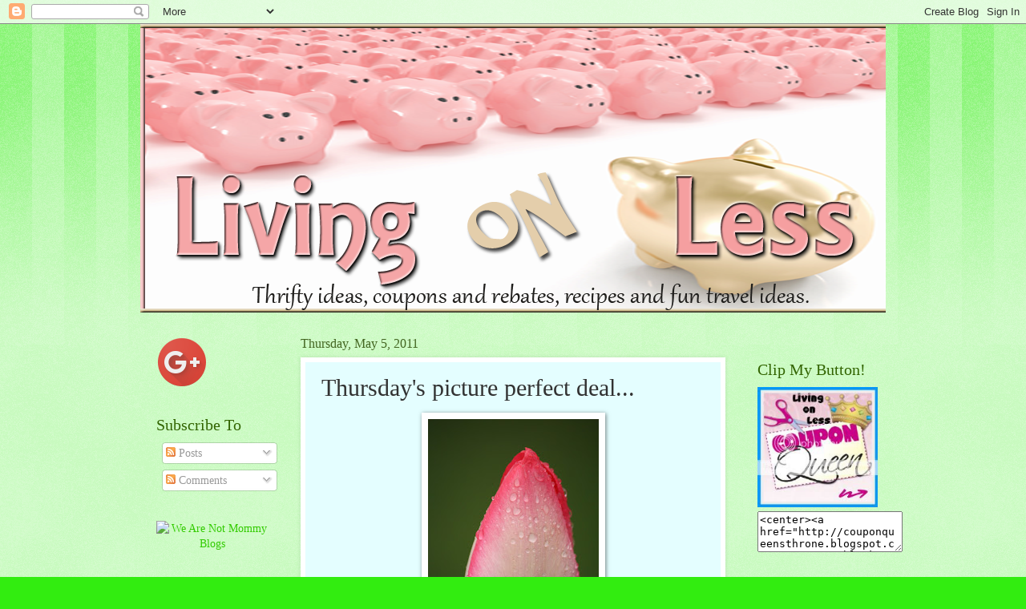

--- FILE ---
content_type: text/html; charset=UTF-8
request_url: https://couponqueensthrone.blogspot.com/2011/05/thursdays-picture-perfect-deal.html
body_size: 19991
content:
<!DOCTYPE html>
<html class='v2' dir='ltr' lang='en'>
<head>
<link href='https://www.blogger.com/static/v1/widgets/335934321-css_bundle_v2.css' rel='stylesheet' type='text/css'/>
<meta content='width=1100' name='viewport'/>
<meta content='text/html; charset=UTF-8' http-equiv='Content-Type'/>
<meta content='blogger' name='generator'/>
<link href='https://couponqueensthrone.blogspot.com/favicon.ico' rel='icon' type='image/x-icon'/>
<link href='http://couponqueensthrone.blogspot.com/2011/05/thursdays-picture-perfect-deal.html' rel='canonical'/>
<link rel="alternate" type="application/atom+xml" title="Living on Less - Atom" href="https://couponqueensthrone.blogspot.com/feeds/posts/default" />
<link rel="alternate" type="application/rss+xml" title="Living on Less - RSS" href="https://couponqueensthrone.blogspot.com/feeds/posts/default?alt=rss" />
<link rel="service.post" type="application/atom+xml" title="Living on Less - Atom" href="https://www.blogger.com/feeds/3081245545708473114/posts/default" />

<link rel="alternate" type="application/atom+xml" title="Living on Less - Atom" href="https://couponqueensthrone.blogspot.com/feeds/6019282480383267810/comments/default" />
<!--Can't find substitution for tag [blog.ieCssRetrofitLinks]-->
<link href='https://blogger.googleusercontent.com/img/b/R29vZ2xl/AVvXsEgRAvb2F5p6maY7jdypbxgsYOq70SHQEwEUtdkpbqre11JSf8w2dHmsmEd4GLrsFJ5mDuQNsuM3N_C4TIZ4ugbpj48fT4YNMMl2mNvQQHd2u47qFRdPTwWGzPTg7GnWURgQ6QqdzkvT7q9y/s320/017.JPG' rel='image_src'/>
<meta content='http://couponqueensthrone.blogspot.com/2011/05/thursdays-picture-perfect-deal.html' property='og:url'/>
<meta content='Thursday&#39;s picture perfect deal...' property='og:title'/>
<meta content='The picture...   This is proof that April showers really do bring May flowers.  This tulip was outside at the Como Park Conservatory in St. ...' property='og:description'/>
<meta content='https://blogger.googleusercontent.com/img/b/R29vZ2xl/AVvXsEgRAvb2F5p6maY7jdypbxgsYOq70SHQEwEUtdkpbqre11JSf8w2dHmsmEd4GLrsFJ5mDuQNsuM3N_C4TIZ4ugbpj48fT4YNMMl2mNvQQHd2u47qFRdPTwWGzPTg7GnWURgQ6QqdzkvT7q9y/w1200-h630-p-k-no-nu/017.JPG' property='og:image'/>
<title>Living on Less: Thursday's picture perfect deal...</title>
<style id='page-skin-1' type='text/css'><!--
/*
-----------------------------------------------
Blogger Template Style
Name:     Watermark
Designer: Blogger
URL:      www.blogger.com
----------------------------------------------- */
/* Use this with templates/1ktemplate-*.html */
/* Content
----------------------------------------------- */
body {
font: normal normal 15px Georgia, Utopia, 'Palatino Linotype', Palatino, serif;
color: #323232;
background: #32ed10 url(//www.blogblog.com/1kt/watermark/body_background_bubblegum.png) repeat scroll top center;
}
html body .content-outer {
min-width: 0;
max-width: 100%;
width: 100%;
}
.content-outer {
font-size: 92%;
}
a:link {
text-decoration:none;
color: #32cb00;
}
a:visited {
text-decoration:none;
color: #32a900;
}
a:hover {
text-decoration:underline;
color: #32a900;
}
.body-fauxcolumns .cap-top {
margin-top: 30px;
background: #32ed10 url(//www.blogblog.com/1kt/watermark/body_overlay_bubblegum.png) repeat-x scroll top left;
height: 400px;
}
.content-inner {
padding: 0;
}
/* Header
----------------------------------------------- */
.header-inner .Header .titlewrapper,
.header-inner .Header .descriptionwrapper {
padding-left: 20px;
padding-right: 20px;
}
.Header h1 {
font: normal normal 60px Georgia, Utopia, 'Palatino Linotype', Palatino, serif;
color: #ffffff;
text-shadow: 2px 2px rgba(0, 0, 0, .1);
}
.Header h1 a {
color: #ffffff;
}
.Header .description {
font-size: 140%;
color: #ffffff;
}
/* Tabs
----------------------------------------------- */
.tabs-inner .section {
margin: 0 20px;
}
.tabs-inner .PageList, .tabs-inner .LinkList, .tabs-inner .Labels {
margin-left: -11px;
margin-right: -11px;
background-color: #98ffdd;
border-top: 3px solid #ffffff;
border-bottom: 3px solid #ffffff;
-moz-box-shadow: 0 0 10px rgba(0, 0, 0, .3);
-webkit-box-shadow: 0 0 10px rgba(0, 0, 0, .3);
-goog-ms-box-shadow: 0 0 10px rgba(0, 0, 0, .3);
box-shadow: 0 0 10px rgba(0, 0, 0, .3);
}
.tabs-inner .PageList .widget-content,
.tabs-inner .LinkList .widget-content,
.tabs-inner .Labels .widget-content {
margin: -3px -11px;
background: transparent url(//www.blogblog.com/1kt/watermark/tabs_background_right_bubblegum.png)  no-repeat scroll right;
}
.tabs-inner .widget ul {
padding: 2px 25px;
max-height: 34px;
background: transparent url(//www.blogblog.com/1kt/watermark/tabs_background_left_bubblegum.png) no-repeat scroll left;
}
.tabs-inner .widget li {
border: none;
}
.tabs-inner .widget li a {
display: inline-block;
padding: .25em 1em;
font: normal normal 20px Georgia, Utopia, 'Palatino Linotype', Palatino, serif;
color: #32cb00;
border-right: 1px solid transparent;
}
.tabs-inner .widget li:first-child a {
border-left: 1px solid transparent;
}
.tabs-inner .widget li.selected a, .tabs-inner .widget li a:hover {
color: #006400;
}
/* Headings
----------------------------------------------- */
h2 {
font: normal normal 20px Georgia, Utopia, 'Palatino Linotype', Palatino, serif;
color: #326400;
margin: 0 0 .5em;
}
h2.date-header {
font: normal normal 16px Georgia, Utopia, 'Palatino Linotype', Palatino, serif;
color: #436521;
}
/* Main
----------------------------------------------- */
.main-inner .column-center-inner,
.main-inner .column-left-inner,
.main-inner .column-right-inner {
padding: 0 5px;
}
.main-outer {
margin-top: 0;
background: transparent none no-repeat scroll top left;
}
.main-inner {
padding-top: 30px;
}
.main-cap-top {
position: relative;
}
.main-cap-top .cap-right {
position: absolute;
height: 0;
width: 100%;
bottom: 0;
background: transparent none repeat-x scroll bottom center;
}
.main-cap-top .cap-left {
position: absolute;
height: 245px;
width: 280px;
right: 0;
bottom: 0;
background: transparent none no-repeat scroll bottom left;
}
/* Posts
----------------------------------------------- */
.post-outer {
padding: 15px 20px;
margin: 0 0 25px;
background: #e4feff none repeat scroll top left;
_background-image: none;
border: solid 6px #ffffff;
-moz-box-shadow: 0 0 5px rgba(0, 0, 0, .1);
-webkit-box-shadow: 0 0 5px rgba(0, 0, 0, .1);
-goog-ms-box-shadow: 0 0 5px rgba(0, 0, 0, .1);
box-shadow: 0 0 5px rgba(0, 0, 0, .1);
}
h3.post-title {
font: normal normal 30px Georgia, Utopia, 'Palatino Linotype', Palatino, serif;
margin: 0;
}
.comments h4 {
font: normal normal 30px Georgia, Utopia, 'Palatino Linotype', Palatino, serif;
margin: 1em 0 0;
}
.post-body {
font-size: 105%;
line-height: 1.5;
position: relative;
}
.post-header {
margin: 0 0 1em;
color: #549876;
}
.post-footer {
margin: 10px 0 0;
padding: 10px 0 0;
color: #549876;
border-top: dashed 1px #767676;
}
#blog-pager {
font-size: 140%
}
#comments .comment-author {
padding-top: 1.5em;
border-top: dashed 1px #767676;
background-position: 0 1.5em;
}
#comments .comment-author:first-child {
padding-top: 0;
border-top: none;
}
.avatar-image-container {
margin: .2em 0 0;
}
/* Comments
----------------------------------------------- */
.comments .comments-content .icon.blog-author {
background-repeat: no-repeat;
background-image: url([data-uri]);
}
.comments .comments-content .loadmore a {
border-top: 1px solid #767676;
border-bottom: 1px solid #767676;
}
.comments .continue {
border-top: 2px solid #767676;
}
/* Widgets
----------------------------------------------- */
.widget ul, .widget #ArchiveList ul.flat {
padding: 0;
list-style: none;
}
.widget ul li, .widget #ArchiveList ul.flat li {
padding: .35em 0;
text-indent: 0;
border-top: dashed 1px #767676;
}
.widget ul li:first-child, .widget #ArchiveList ul.flat li:first-child {
border-top: none;
}
.widget .post-body ul {
list-style: disc;
}
.widget .post-body ul li {
border: none;
}
.widget .zippy {
color: #767676;
}
.post-body img, .post-body .tr-caption-container, .Profile img, .Image img,
.BlogList .item-thumbnail img {
padding: 5px;
background: #fff;
-moz-box-shadow: 1px 1px 5px rgba(0, 0, 0, .5);
-webkit-box-shadow: 1px 1px 5px rgba(0, 0, 0, .5);
-goog-ms-box-shadow: 1px 1px 5px rgba(0, 0, 0, .5);
box-shadow: 1px 1px 5px rgba(0, 0, 0, .5);
}
.post-body img, .post-body .tr-caption-container {
padding: 8px;
}
.post-body .tr-caption-container {
color: #333333;
}
.post-body .tr-caption-container img {
padding: 0;
background: transparent;
border: none;
-moz-box-shadow: 0 0 0 rgba(0, 0, 0, .1);
-webkit-box-shadow: 0 0 0 rgba(0, 0, 0, .1);
-goog-ms-box-shadow: 0 0 0 rgba(0, 0, 0, .1);
box-shadow: 0 0 0 rgba(0, 0, 0, .1);
}
/* Footer
----------------------------------------------- */
.footer-outer {
color:#323232;
background: #cbffcb url(//www.blogblog.com/1kt/watermark/body_background_birds.png) repeat scroll top left;
}
.footer-outer a {
color: #32cb00;
}
.footer-outer a:visited {
color: #32a900;
}
.footer-outer a:hover {
color: #32a900;
}
.footer-outer .widget h2 {
color: #326400;
}
/* Mobile
----------------------------------------------- */
body.mobile  {
background-size: 100% auto;
}
.mobile .body-fauxcolumn-outer {
background: transparent none repeat scroll top left;
}
html .mobile .mobile-date-outer {
border-bottom: none;
background: #e4feff none repeat scroll top left;
_background-image: none;
margin-bottom: 10px;
}
.mobile .main-inner .date-outer {
padding: 0;
}
.mobile .main-inner .date-header {
margin: 10px;
}
.mobile .main-cap-top {
z-index: -1;
}
.mobile .content-outer {
font-size: 100%;
}
.mobile .post-outer {
padding: 10px;
}
.mobile .main-cap-top .cap-left {
background: transparent none no-repeat scroll bottom left;
}
.mobile .body-fauxcolumns .cap-top {
margin: 0;
}
.mobile-link-button {
background: #e4feff none repeat scroll top left;
}
.mobile-link-button a:link, .mobile-link-button a:visited {
color: #32cb00;
}
.mobile-index-date .date-header {
color: #436521;
}
.mobile-index-contents {
color: #323232;
}
.mobile .tabs-inner .section {
margin: 0;
}
.mobile .tabs-inner .PageList {
margin-left: 0;
margin-right: 0;
}
.mobile .tabs-inner .PageList .widget-content {
margin: 0;
color: #006400;
background: #e4feff none repeat scroll top left;
}
.mobile .tabs-inner .PageList .widget-content .pagelist-arrow {
border-left: 1px solid transparent;
}

--></style>
<style id='template-skin-1' type='text/css'><!--
body {
min-width: 930px;
}
.content-outer, .content-fauxcolumn-outer, .region-inner {
min-width: 930px;
max-width: 930px;
_width: 930px;
}
.main-inner .columns {
padding-left: 180px;
padding-right: 180px;
}
.main-inner .fauxcolumn-center-outer {
left: 180px;
right: 180px;
/* IE6 does not respect left and right together */
_width: expression(this.parentNode.offsetWidth -
parseInt("180px") -
parseInt("180px") + 'px');
}
.main-inner .fauxcolumn-left-outer {
width: 180px;
}
.main-inner .fauxcolumn-right-outer {
width: 180px;
}
.main-inner .column-left-outer {
width: 180px;
right: 100%;
margin-left: -180px;
}
.main-inner .column-right-outer {
width: 180px;
margin-right: -180px;
}
#layout {
min-width: 0;
}
#layout .content-outer {
min-width: 0;
width: 800px;
}
#layout .region-inner {
min-width: 0;
width: auto;
}
body#layout div.add_widget {
padding: 8px;
}
body#layout div.add_widget a {
margin-left: 32px;
}
--></style>
<link href='https://www.blogger.com/dyn-css/authorization.css?targetBlogID=3081245545708473114&amp;zx=3fbda140-931d-4b18-aa40-f1e19e7c4105' media='none' onload='if(media!=&#39;all&#39;)media=&#39;all&#39;' rel='stylesheet'/><noscript><link href='https://www.blogger.com/dyn-css/authorization.css?targetBlogID=3081245545708473114&amp;zx=3fbda140-931d-4b18-aa40-f1e19e7c4105' rel='stylesheet'/></noscript>
<meta name='google-adsense-platform-account' content='ca-host-pub-1556223355139109'/>
<meta name='google-adsense-platform-domain' content='blogspot.com'/>

<!-- data-ad-client=ca-pub-6874182397925401 -->

</head>
<body class='loading variant-bubblegum'>
<div class='navbar section' id='navbar' name='Navbar'><div class='widget Navbar' data-version='1' id='Navbar1'><script type="text/javascript">
    function setAttributeOnload(object, attribute, val) {
      if(window.addEventListener) {
        window.addEventListener('load',
          function(){ object[attribute] = val; }, false);
      } else {
        window.attachEvent('onload', function(){ object[attribute] = val; });
      }
    }
  </script>
<div id="navbar-iframe-container"></div>
<script type="text/javascript" src="https://apis.google.com/js/platform.js"></script>
<script type="text/javascript">
      gapi.load("gapi.iframes:gapi.iframes.style.bubble", function() {
        if (gapi.iframes && gapi.iframes.getContext) {
          gapi.iframes.getContext().openChild({
              url: 'https://www.blogger.com/navbar/3081245545708473114?po\x3d6019282480383267810\x26origin\x3dhttps://couponqueensthrone.blogspot.com',
              where: document.getElementById("navbar-iframe-container"),
              id: "navbar-iframe"
          });
        }
      });
    </script><script type="text/javascript">
(function() {
var script = document.createElement('script');
script.type = 'text/javascript';
script.src = '//pagead2.googlesyndication.com/pagead/js/google_top_exp.js';
var head = document.getElementsByTagName('head')[0];
if (head) {
head.appendChild(script);
}})();
</script>
</div></div>
<div class='body-fauxcolumns'>
<div class='fauxcolumn-outer body-fauxcolumn-outer'>
<div class='cap-top'>
<div class='cap-left'></div>
<div class='cap-right'></div>
</div>
<div class='fauxborder-left'>
<div class='fauxborder-right'></div>
<div class='fauxcolumn-inner'>
</div>
</div>
<div class='cap-bottom'>
<div class='cap-left'></div>
<div class='cap-right'></div>
</div>
</div>
</div>
<div class='content'>
<div class='content-fauxcolumns'>
<div class='fauxcolumn-outer content-fauxcolumn-outer'>
<div class='cap-top'>
<div class='cap-left'></div>
<div class='cap-right'></div>
</div>
<div class='fauxborder-left'>
<div class='fauxborder-right'></div>
<div class='fauxcolumn-inner'>
</div>
</div>
<div class='cap-bottom'>
<div class='cap-left'></div>
<div class='cap-right'></div>
</div>
</div>
</div>
<div class='content-outer'>
<div class='content-cap-top cap-top'>
<div class='cap-left'></div>
<div class='cap-right'></div>
</div>
<div class='fauxborder-left content-fauxborder-left'>
<div class='fauxborder-right content-fauxborder-right'></div>
<div class='content-inner'>
<header>
<div class='header-outer'>
<div class='header-cap-top cap-top'>
<div class='cap-left'></div>
<div class='cap-right'></div>
</div>
<div class='fauxborder-left header-fauxborder-left'>
<div class='fauxborder-right header-fauxborder-right'></div>
<div class='region-inner header-inner'>
<div class='header section' id='header' name='Header'><div class='widget Header' data-version='1' id='Header1'>
<div id='header-inner'>
<a href='https://couponqueensthrone.blogspot.com/' style='display: block'>
<img alt='Living on Less' height='360px; ' id='Header1_headerimg' src='https://blogger.googleusercontent.com/img/b/R29vZ2xl/AVvXsEj8u7WtwGnXcjmWSRS4XyJIEGL8zLdt9rdyouhcBneCfIoS4PZgNdYvxwpgx4CWKZfsqg00czeZPu6BPe4Qt-YiGbvOGuO2PWUsC_NMqPgKzYFui4uEk-_o22HIDQOQ0cZU0nMha682e2KI/s1600/Coupon-Queen-Header-1.png' style='display: block' width='1000px; '/>
</a>
</div>
</div></div>
</div>
</div>
<div class='header-cap-bottom cap-bottom'>
<div class='cap-left'></div>
<div class='cap-right'></div>
</div>
</div>
</header>
<div class='tabs-outer'>
<div class='tabs-cap-top cap-top'>
<div class='cap-left'></div>
<div class='cap-right'></div>
</div>
<div class='fauxborder-left tabs-fauxborder-left'>
<div class='fauxborder-right tabs-fauxborder-right'></div>
<div class='region-inner tabs-inner'>
<div class='tabs no-items section' id='crosscol' name='Cross-Column'></div>
<div class='tabs no-items section' id='crosscol-overflow' name='Cross-Column 2'></div>
</div>
</div>
<div class='tabs-cap-bottom cap-bottom'>
<div class='cap-left'></div>
<div class='cap-right'></div>
</div>
</div>
<div class='main-outer'>
<div class='main-cap-top cap-top'>
<div class='cap-left'></div>
<div class='cap-right'></div>
</div>
<div class='fauxborder-left main-fauxborder-left'>
<div class='fauxborder-right main-fauxborder-right'></div>
<div class='region-inner main-inner'>
<div class='columns fauxcolumns'>
<div class='fauxcolumn-outer fauxcolumn-center-outer'>
<div class='cap-top'>
<div class='cap-left'></div>
<div class='cap-right'></div>
</div>
<div class='fauxborder-left'>
<div class='fauxborder-right'></div>
<div class='fauxcolumn-inner'>
</div>
</div>
<div class='cap-bottom'>
<div class='cap-left'></div>
<div class='cap-right'></div>
</div>
</div>
<div class='fauxcolumn-outer fauxcolumn-left-outer'>
<div class='cap-top'>
<div class='cap-left'></div>
<div class='cap-right'></div>
</div>
<div class='fauxborder-left'>
<div class='fauxborder-right'></div>
<div class='fauxcolumn-inner'>
</div>
</div>
<div class='cap-bottom'>
<div class='cap-left'></div>
<div class='cap-right'></div>
</div>
</div>
<div class='fauxcolumn-outer fauxcolumn-right-outer'>
<div class='cap-top'>
<div class='cap-left'></div>
<div class='cap-right'></div>
</div>
<div class='fauxborder-left'>
<div class='fauxborder-right'></div>
<div class='fauxcolumn-inner'>
</div>
</div>
<div class='cap-bottom'>
<div class='cap-left'></div>
<div class='cap-right'></div>
</div>
</div>
<!-- corrects IE6 width calculation -->
<div class='columns-inner'>
<div class='column-center-outer'>
<div class='column-center-inner'>
<div class='main section' id='main' name='Main'><div class='widget Blog' data-version='1' id='Blog1'>
<div class='blog-posts hfeed'>

          <div class="date-outer">
        
<h2 class='date-header'><span>Thursday, May 5, 2011</span></h2>

          <div class="date-posts">
        
<div class='post-outer'>
<div class='post hentry uncustomized-post-template' itemprop='blogPost' itemscope='itemscope' itemtype='http://schema.org/BlogPosting'>
<meta content='https://blogger.googleusercontent.com/img/b/R29vZ2xl/AVvXsEgRAvb2F5p6maY7jdypbxgsYOq70SHQEwEUtdkpbqre11JSf8w2dHmsmEd4GLrsFJ5mDuQNsuM3N_C4TIZ4ugbpj48fT4YNMMl2mNvQQHd2u47qFRdPTwWGzPTg7GnWURgQ6QqdzkvT7q9y/s320/017.JPG' itemprop='image_url'/>
<meta content='3081245545708473114' itemprop='blogId'/>
<meta content='6019282480383267810' itemprop='postId'/>
<a name='6019282480383267810'></a>
<h3 class='post-title entry-title' itemprop='name'>
Thursday's picture perfect deal...
</h3>
<div class='post-header'>
<div class='post-header-line-1'></div>
</div>
<div class='post-body entry-content' id='post-body-6019282480383267810' itemprop='description articleBody'>
<div class="separator" style="clear: both; text-align: center;"><a href="https://blogger.googleusercontent.com/img/b/R29vZ2xl/AVvXsEgRAvb2F5p6maY7jdypbxgsYOq70SHQEwEUtdkpbqre11JSf8w2dHmsmEd4GLrsFJ5mDuQNsuM3N_C4TIZ4ugbpj48fT4YNMMl2mNvQQHd2u47qFRdPTwWGzPTg7GnWURgQ6QqdzkvT7q9y/s1600/017.JPG" imageanchor="1" style="margin-left: 1em; margin-right: 1em;"><img border="0" height="320" j8="true" src="https://blogger.googleusercontent.com/img/b/R29vZ2xl/AVvXsEgRAvb2F5p6maY7jdypbxgsYOq70SHQEwEUtdkpbqre11JSf8w2dHmsmEd4GLrsFJ5mDuQNsuM3N_C4TIZ4ugbpj48fT4YNMMl2mNvQQHd2u47qFRdPTwWGzPTg7GnWURgQ6QqdzkvT7q9y/s320/017.JPG" width="213" /></a></div><span style="color: #38761d;">The picture...</span><br />
<br />
This is proof that April showers really&nbsp;do bring May flowers.&nbsp; This tulip was outside at the Como Park Conservatory in St. Paul when we visited earlier this month.&nbsp; It was a cold rainy day and the flowers were closed up tight but still beautiful.<br />
<br />
<span style="color: #38761d;">The deal...</span><br />
<br />
<a href="http://www.yankeecandle.com/">Yankee Candle</a> has a&nbsp;great sale going right now, buy one get one 1/2 off on the large Jars and Tumblers, this is good on any quantity of candles, so if you buy 8 then 4 would be&nbsp;half off. &nbsp;Plus, you can combine the sale with either of the two available coupon codes, <strong>WVQJZ</strong> which is good until 5/19, will save you $10.00 off your total of $25.00 or more or <strong>XF115A2</strong> which is good until 5/ and will get you $ 15.00 off of your total of $45.00 or more.&nbsp; You can also print both the <a href="http://www.yankeecandle.com/yc/images/retail/email/registrationEmailInStoreOfferCoupons.gif">$10.00 off</a> and the <a href="http://i51.tinypic.com/112a5ue.jpg">$15.00 off</a> coupons to bring into a local Yankee Candle.&nbsp; Also, if you spend over $30.00 you qualify for some <a href="http://www.yankeecandle.com/cgi-bin/ycbvp/listing.jsp?category=/Retail/BagPromo">discounted merchandise</a>, I really liked the picnic basket, but there are also candle Illuma-Lids that are really nice.&nbsp; As always they have the $5.00 flat rate shipping on all orders under $100.00, anything over $100.00 is free to ship.<br />
<br />
I hope you are all having a nice week!<br />
<br />
C.Q.<br />
<br />
<center><a href="http://www.savedbylovecreations.com/"><img height="125" src="https://lh3.googleusercontent.com/blogger_img_proxy/AEn0k_utD6z5uSnlgXsR6lcT_RyAwB69k_mICDD3Uaj705gqRc9Mg1Ym9hIbfShBcOHiKFh0AR9td2Ga7EfXADqZWJrBxqDD7_2TL_T-mb6LKXLlKl5MsTpNOL9yW-BF5-Ij8C0V0YsOlno=s0-d" width="125"></a></center><br />
<br />
<center><a href="http://www.obviously-marvelous.com/" target="_blank"><img alt="Obviously MARvelous" src="https://lh3.googleusercontent.com/blogger_img_proxy/AEn0k_vW49isFpWUzaTw7U6TkhHTpbUQKOowGFbdMoaNi0CpImbjJA7qhYFEts02x_v8mRbaUJcSva-6QuQQ8OItq-BXKQVuH2Hmj58wwUbMGakS0PkynETbI08089DyJ2ZM8at_psfPtPw=s0-d"></a></center>
<div style='clear: both;'></div>
</div>
<div class='post-footer'>
<div class='post-footer-line post-footer-line-1'>
<span class='post-author vcard'>
Posted by
<span class='fn' itemprop='author' itemscope='itemscope' itemtype='http://schema.org/Person'>
<meta content='https://www.blogger.com/profile/10812930822979530034' itemprop='url'/>
<a class='g-profile' href='https://www.blogger.com/profile/10812930822979530034' rel='author' title='author profile'>
<span itemprop='name'>Coupon Queen</span>
</a>
</span>
</span>
<span class='post-timestamp'>
at
<meta content='http://couponqueensthrone.blogspot.com/2011/05/thursdays-picture-perfect-deal.html' itemprop='url'/>
<a class='timestamp-link' href='https://couponqueensthrone.blogspot.com/2011/05/thursdays-picture-perfect-deal.html' rel='bookmark' title='permanent link'><abbr class='published' itemprop='datePublished' title='2011-05-05T09:36:00-05:00'>9:36&#8239;AM</abbr></a>
</span>
<span class='post-comment-link'>
</span>
<span class='post-icons'>
<span class='item-action'>
<a href='https://www.blogger.com/email-post/3081245545708473114/6019282480383267810' title='Email Post'>
<img alt='' class='icon-action' height='13' src='https://resources.blogblog.com/img/icon18_email.gif' width='18'/>
</a>
</span>
</span>
<div class='post-share-buttons goog-inline-block'>
<a class='goog-inline-block share-button sb-email' href='https://www.blogger.com/share-post.g?blogID=3081245545708473114&postID=6019282480383267810&target=email' target='_blank' title='Email This'><span class='share-button-link-text'>Email This</span></a><a class='goog-inline-block share-button sb-blog' href='https://www.blogger.com/share-post.g?blogID=3081245545708473114&postID=6019282480383267810&target=blog' onclick='window.open(this.href, "_blank", "height=270,width=475"); return false;' target='_blank' title='BlogThis!'><span class='share-button-link-text'>BlogThis!</span></a><a class='goog-inline-block share-button sb-twitter' href='https://www.blogger.com/share-post.g?blogID=3081245545708473114&postID=6019282480383267810&target=twitter' target='_blank' title='Share to X'><span class='share-button-link-text'>Share to X</span></a><a class='goog-inline-block share-button sb-facebook' href='https://www.blogger.com/share-post.g?blogID=3081245545708473114&postID=6019282480383267810&target=facebook' onclick='window.open(this.href, "_blank", "height=430,width=640"); return false;' target='_blank' title='Share to Facebook'><span class='share-button-link-text'>Share to Facebook</span></a><a class='goog-inline-block share-button sb-pinterest' href='https://www.blogger.com/share-post.g?blogID=3081245545708473114&postID=6019282480383267810&target=pinterest' target='_blank' title='Share to Pinterest'><span class='share-button-link-text'>Share to Pinterest</span></a>
</div>
</div>
<div class='post-footer-line post-footer-line-2'>
<span class='post-labels'>
Labels:
<a href='https://couponqueensthrone.blogspot.com/search/label/Candles' rel='tag'>Candles</a>,
<a href='https://couponqueensthrone.blogspot.com/search/label/Coupon%20code' rel='tag'>Coupon code</a>,
<a href='https://couponqueensthrone.blogspot.com/search/label/Free%20Shipping' rel='tag'>Free Shipping</a>,
<a href='https://couponqueensthrone.blogspot.com/search/label/Half%20off' rel='tag'>Half off</a>,
<a href='https://couponqueensthrone.blogspot.com/search/label/Photography' rel='tag'>Photography</a>,
<a href='https://couponqueensthrone.blogspot.com/search/label/Sale' rel='tag'>Sale</a>,
<a href='https://couponqueensthrone.blogspot.com/search/label/Thursdays%20picture%20perfect%20deal' rel='tag'>Thursdays picture perfect deal</a>,
<a href='https://couponqueensthrone.blogspot.com/search/label/Yankee%20Candle' rel='tag'>Yankee Candle</a>
</span>
</div>
<div class='post-footer-line post-footer-line-3'>
<span class='post-location'>
</span>
</div>
</div>
</div>
<div class='comments' id='comments'>
<a name='comments'></a>
<h4>4 comments:</h4>
<div class='comments-content'>
<script async='async' src='' type='text/javascript'></script>
<script type='text/javascript'>
    (function() {
      var items = null;
      var msgs = null;
      var config = {};

// <![CDATA[
      var cursor = null;
      if (items && items.length > 0) {
        cursor = parseInt(items[items.length - 1].timestamp) + 1;
      }

      var bodyFromEntry = function(entry) {
        var text = (entry &&
                    ((entry.content && entry.content.$t) ||
                     (entry.summary && entry.summary.$t))) ||
            '';
        if (entry && entry.gd$extendedProperty) {
          for (var k in entry.gd$extendedProperty) {
            if (entry.gd$extendedProperty[k].name == 'blogger.contentRemoved') {
              return '<span class="deleted-comment">' + text + '</span>';
            }
          }
        }
        return text;
      }

      var parse = function(data) {
        cursor = null;
        var comments = [];
        if (data && data.feed && data.feed.entry) {
          for (var i = 0, entry; entry = data.feed.entry[i]; i++) {
            var comment = {};
            // comment ID, parsed out of the original id format
            var id = /blog-(\d+).post-(\d+)/.exec(entry.id.$t);
            comment.id = id ? id[2] : null;
            comment.body = bodyFromEntry(entry);
            comment.timestamp = Date.parse(entry.published.$t) + '';
            if (entry.author && entry.author.constructor === Array) {
              var auth = entry.author[0];
              if (auth) {
                comment.author = {
                  name: (auth.name ? auth.name.$t : undefined),
                  profileUrl: (auth.uri ? auth.uri.$t : undefined),
                  avatarUrl: (auth.gd$image ? auth.gd$image.src : undefined)
                };
              }
            }
            if (entry.link) {
              if (entry.link[2]) {
                comment.link = comment.permalink = entry.link[2].href;
              }
              if (entry.link[3]) {
                var pid = /.*comments\/default\/(\d+)\?.*/.exec(entry.link[3].href);
                if (pid && pid[1]) {
                  comment.parentId = pid[1];
                }
              }
            }
            comment.deleteclass = 'item-control blog-admin';
            if (entry.gd$extendedProperty) {
              for (var k in entry.gd$extendedProperty) {
                if (entry.gd$extendedProperty[k].name == 'blogger.itemClass') {
                  comment.deleteclass += ' ' + entry.gd$extendedProperty[k].value;
                } else if (entry.gd$extendedProperty[k].name == 'blogger.displayTime') {
                  comment.displayTime = entry.gd$extendedProperty[k].value;
                }
              }
            }
            comments.push(comment);
          }
        }
        return comments;
      };

      var paginator = function(callback) {
        if (hasMore()) {
          var url = config.feed + '?alt=json&v=2&orderby=published&reverse=false&max-results=50';
          if (cursor) {
            url += '&published-min=' + new Date(cursor).toISOString();
          }
          window.bloggercomments = function(data) {
            var parsed = parse(data);
            cursor = parsed.length < 50 ? null
                : parseInt(parsed[parsed.length - 1].timestamp) + 1
            callback(parsed);
            window.bloggercomments = null;
          }
          url += '&callback=bloggercomments';
          var script = document.createElement('script');
          script.type = 'text/javascript';
          script.src = url;
          document.getElementsByTagName('head')[0].appendChild(script);
        }
      };
      var hasMore = function() {
        return !!cursor;
      };
      var getMeta = function(key, comment) {
        if ('iswriter' == key) {
          var matches = !!comment.author
              && comment.author.name == config.authorName
              && comment.author.profileUrl == config.authorUrl;
          return matches ? 'true' : '';
        } else if ('deletelink' == key) {
          return config.baseUri + '/comment/delete/'
               + config.blogId + '/' + comment.id;
        } else if ('deleteclass' == key) {
          return comment.deleteclass;
        }
        return '';
      };

      var replybox = null;
      var replyUrlParts = null;
      var replyParent = undefined;

      var onReply = function(commentId, domId) {
        if (replybox == null) {
          // lazily cache replybox, and adjust to suit this style:
          replybox = document.getElementById('comment-editor');
          if (replybox != null) {
            replybox.height = '250px';
            replybox.style.display = 'block';
            replyUrlParts = replybox.src.split('#');
          }
        }
        if (replybox && (commentId !== replyParent)) {
          replybox.src = '';
          document.getElementById(domId).insertBefore(replybox, null);
          replybox.src = replyUrlParts[0]
              + (commentId ? '&parentID=' + commentId : '')
              + '#' + replyUrlParts[1];
          replyParent = commentId;
        }
      };

      var hash = (window.location.hash || '#').substring(1);
      var startThread, targetComment;
      if (/^comment-form_/.test(hash)) {
        startThread = hash.substring('comment-form_'.length);
      } else if (/^c[0-9]+$/.test(hash)) {
        targetComment = hash.substring(1);
      }

      // Configure commenting API:
      var configJso = {
        'maxDepth': config.maxThreadDepth
      };
      var provider = {
        'id': config.postId,
        'data': items,
        'loadNext': paginator,
        'hasMore': hasMore,
        'getMeta': getMeta,
        'onReply': onReply,
        'rendered': true,
        'initComment': targetComment,
        'initReplyThread': startThread,
        'config': configJso,
        'messages': msgs
      };

      var render = function() {
        if (window.goog && window.goog.comments) {
          var holder = document.getElementById('comment-holder');
          window.goog.comments.render(holder, provider);
        }
      };

      // render now, or queue to render when library loads:
      if (window.goog && window.goog.comments) {
        render();
      } else {
        window.goog = window.goog || {};
        window.goog.comments = window.goog.comments || {};
        window.goog.comments.loadQueue = window.goog.comments.loadQueue || [];
        window.goog.comments.loadQueue.push(render);
      }
    })();
// ]]>
  </script>
<div id='comment-holder'>
<div class="comment-thread toplevel-thread"><ol id="top-ra"><li class="comment" id="c121107005984731388"><div class="avatar-image-container"><img src="//1.bp.blogspot.com/_jSPH57PCqjk/SvmYMvOHNUI/AAAAAAAAABg/kuMkmRjlgDQ/S45-s35/Picture%2B001.jpg" alt=""/></div><div class="comment-block"><div class="comment-header"><cite class="user"><a href="https://www.blogger.com/profile/08686018951012065728" rel="nofollow">Tiff</a></cite><span class="icon user "></span><span class="datetime secondary-text"><a rel="nofollow" href="https://couponqueensthrone.blogspot.com/2011/05/thursdays-picture-perfect-deal.html?showComment=1304607270230#c121107005984731388">May 5, 2011 at 9:54&#8239;AM</a></span></div><p class="comment-content">Great picture!! I love tulips! :) Hope you have a great Thursday!</p><span class="comment-actions secondary-text"><a class="comment-reply" target="_self" data-comment-id="121107005984731388">Reply</a><span class="item-control blog-admin blog-admin pid-1254064872"><a target="_self" href="https://www.blogger.com/comment/delete/3081245545708473114/121107005984731388">Delete</a></span></span></div><div class="comment-replies"><div id="c121107005984731388-rt" class="comment-thread inline-thread hidden"><span class="thread-toggle thread-expanded"><span class="thread-arrow"></span><span class="thread-count"><a target="_self">Replies</a></span></span><ol id="c121107005984731388-ra" class="thread-chrome thread-expanded"><div></div><div id="c121107005984731388-continue" class="continue"><a class="comment-reply" target="_self" data-comment-id="121107005984731388">Reply</a></div></ol></div></div><div class="comment-replybox-single" id="c121107005984731388-ce"></div></li><li class="comment" id="c6370886193454864279"><div class="avatar-image-container"><img src="//www.blogger.com/img/blogger_logo_round_35.png" alt=""/></div><div class="comment-block"><div class="comment-header"><cite class="user"><a href="https://www.blogger.com/profile/14583996787641143024" rel="nofollow">annies home</a></cite><span class="icon user "></span><span class="datetime secondary-text"><a rel="nofollow" href="https://couponqueensthrone.blogspot.com/2011/05/thursdays-picture-perfect-deal.html?showComment=1304608214516#c6370886193454864279">May 5, 2011 at 10:10&#8239;AM</a></span></div><p class="comment-content">love that picture very pretty thanks for the deal come visit me at http://shopannies.blogspot.com</p><span class="comment-actions secondary-text"><a class="comment-reply" target="_self" data-comment-id="6370886193454864279">Reply</a><span class="item-control blog-admin blog-admin pid-1123060272"><a target="_self" href="https://www.blogger.com/comment/delete/3081245545708473114/6370886193454864279">Delete</a></span></span></div><div class="comment-replies"><div id="c6370886193454864279-rt" class="comment-thread inline-thread hidden"><span class="thread-toggle thread-expanded"><span class="thread-arrow"></span><span class="thread-count"><a target="_self">Replies</a></span></span><ol id="c6370886193454864279-ra" class="thread-chrome thread-expanded"><div></div><div id="c6370886193454864279-continue" class="continue"><a class="comment-reply" target="_self" data-comment-id="6370886193454864279">Reply</a></div></ol></div></div><div class="comment-replybox-single" id="c6370886193454864279-ce"></div></li><li class="comment" id="c5794579169305992728"><div class="avatar-image-container"><img src="//resources.blogblog.com/img/blank.gif" alt=""/></div><div class="comment-block"><div class="comment-header"><cite class="user"><a href="http://onemixedbag.com" rel="nofollow">Bernie</a></cite><span class="icon user "></span><span class="datetime secondary-text"><a rel="nofollow" href="https://couponqueensthrone.blogspot.com/2011/05/thursdays-picture-perfect-deal.html?showComment=1304621463157#c5794579169305992728">May 5, 2011 at 1:51&#8239;PM</a></span></div><p class="comment-content">Oh, that picture is beautiful! You should blow that up and frame it. Very nice. Can&#39;t wait to see the rest of the pictures.</p><span class="comment-actions secondary-text"><a class="comment-reply" target="_self" data-comment-id="5794579169305992728">Reply</a><span class="item-control blog-admin blog-admin pid-744414498"><a target="_self" href="https://www.blogger.com/comment/delete/3081245545708473114/5794579169305992728">Delete</a></span></span></div><div class="comment-replies"><div id="c5794579169305992728-rt" class="comment-thread inline-thread hidden"><span class="thread-toggle thread-expanded"><span class="thread-arrow"></span><span class="thread-count"><a target="_self">Replies</a></span></span><ol id="c5794579169305992728-ra" class="thread-chrome thread-expanded"><div></div><div id="c5794579169305992728-continue" class="continue"><a class="comment-reply" target="_self" data-comment-id="5794579169305992728">Reply</a></div></ol></div></div><div class="comment-replybox-single" id="c5794579169305992728-ce"></div></li><li class="comment" id="c2704617250379441259"><div class="avatar-image-container"><img src="//blogger.googleusercontent.com/img/b/R29vZ2xl/AVvXsEidPGlJq0tcv-lZBTMkPbAgX-bendKSeP_FCuPwheo8Aib4iJTGeV9hwjbUu2Mybf0SKkxsK-9rMmVgegL-8Oh6YdyFjsSzsN6vQGGiIrDx-F-0U1KEn1mglZprRUSk2HI/s45-c/292371_10151257508184498_1236880601_n.jpeg" alt=""/></div><div class="comment-block"><div class="comment-header"><cite class="user"><a href="https://www.blogger.com/profile/16183213132363716972" rel="nofollow">Alexis</a></cite><span class="icon user "></span><span class="datetime secondary-text"><a rel="nofollow" href="https://couponqueensthrone.blogspot.com/2011/05/thursdays-picture-perfect-deal.html?showComment=1304629911333#c2704617250379441259">May 5, 2011 at 4:11&#8239;PM</a></span></div><p class="comment-content">That picture is fantastic!  I love the water drops, it&#39;s perfect.  And boy am I going to take advantages of the candles!</p><span class="comment-actions secondary-text"><a class="comment-reply" target="_self" data-comment-id="2704617250379441259">Reply</a><span class="item-control blog-admin blog-admin pid-1080903873"><a target="_self" href="https://www.blogger.com/comment/delete/3081245545708473114/2704617250379441259">Delete</a></span></span></div><div class="comment-replies"><div id="c2704617250379441259-rt" class="comment-thread inline-thread hidden"><span class="thread-toggle thread-expanded"><span class="thread-arrow"></span><span class="thread-count"><a target="_self">Replies</a></span></span><ol id="c2704617250379441259-ra" class="thread-chrome thread-expanded"><div></div><div id="c2704617250379441259-continue" class="continue"><a class="comment-reply" target="_self" data-comment-id="2704617250379441259">Reply</a></div></ol></div></div><div class="comment-replybox-single" id="c2704617250379441259-ce"></div></li></ol><div id="top-continue" class="continue"><a class="comment-reply" target="_self">Add comment</a></div><div class="comment-replybox-thread" id="top-ce"></div><div class="loadmore hidden" data-post-id="6019282480383267810"><a target="_self">Load more...</a></div></div>
</div>
</div>
<p class='comment-footer'>
<div class='comment-form'>
<a name='comment-form'></a>
<p>I love to read your comments, but due to spamming I have had to turn on the word verification again.  Sorry for the extra step.</p>
<a href='https://www.blogger.com/comment/frame/3081245545708473114?po=6019282480383267810&hl=en&saa=85391&origin=https://couponqueensthrone.blogspot.com' id='comment-editor-src'></a>
<iframe allowtransparency='true' class='blogger-iframe-colorize blogger-comment-from-post' frameborder='0' height='410px' id='comment-editor' name='comment-editor' src='' width='100%'></iframe>
<script src='https://www.blogger.com/static/v1/jsbin/2830521187-comment_from_post_iframe.js' type='text/javascript'></script>
<script type='text/javascript'>
      BLOG_CMT_createIframe('https://www.blogger.com/rpc_relay.html');
    </script>
</div>
</p>
<div id='backlinks-container'>
<div id='Blog1_backlinks-container'>
</div>
</div>
</div>
</div>
<div class='inline-ad'>
<script type="text/javascript"><!--
google_ad_client="pub-6874182397925401";
google_ad_host="pub-1556223355139109";
google_ad_width=468;
google_ad_height=60;
google_ad_format="468x60_as";
google_ad_type="text_image";
google_ad_host_channel="0001";
google_color_border="E4FEFF";
google_color_bg="E4FEFF";
google_color_link="32CB00";
google_color_url="436521";
google_color_text="323232";
//--></script>
<script type="text/javascript" src="//pagead2.googlesyndication.com/pagead/show_ads.js">
</script>
</div>

        </div></div>
      
</div>
<div class='blog-pager' id='blog-pager'>
<span id='blog-pager-newer-link'>
<a class='blog-pager-newer-link' href='https://couponqueensthrone.blogspot.com/2011/05/fridays-freebie.html' id='Blog1_blog-pager-newer-link' title='Newer Post'>Newer Post</a>
</span>
<span id='blog-pager-older-link'>
<a class='blog-pager-older-link' href='https://couponqueensthrone.blogspot.com/2011/05/wednesdays-learn-and-earn.html' id='Blog1_blog-pager-older-link' title='Older Post'>Older Post</a>
</span>
<a class='home-link' href='https://couponqueensthrone.blogspot.com/'>Home</a>
</div>
<div class='clear'></div>
<div class='post-feeds'>
<div class='feed-links'>
Subscribe to:
<a class='feed-link' href='https://couponqueensthrone.blogspot.com/feeds/6019282480383267810/comments/default' target='_blank' type='application/atom+xml'>Post Comments (Atom)</a>
</div>
</div>
</div></div>
</div>
</div>
<div class='column-left-outer'>
<div class='column-left-inner'>
<aside>
<div class='sidebar section' id='sidebar-left-1'><div class='widget HTML' data-version='1' id='HTML8'>
<div class='widget-content'>
<link rel="publisher" href="https://plus.google.com/105606029868688390910" />

<a style="text-decoration: none;" href="https://plus.google.com/105606029868688390910?prsrc=3"><img src="https://ssl.gstatic.com/images/icons/gplus-64.png" stule="border:0;widt:64px;height:64px," /></a>
</div>
<div class='clear'></div>
</div><div class='widget Subscribe' data-version='1' id='Subscribe1'>
<div style='white-space:nowrap'>
<h2 class='title'>Subscribe To</h2>
<div class='widget-content'>
<div class='subscribe-wrapper subscribe-type-POST'>
<div class='subscribe expanded subscribe-type-POST' id='SW_READER_LIST_Subscribe1POST' style='display:none;'>
<div class='top'>
<span class='inner' onclick='return(_SW_toggleReaderList(event, "Subscribe1POST"));'>
<img class='subscribe-dropdown-arrow' src='https://resources.blogblog.com/img/widgets/arrow_dropdown.gif'/>
<img align='absmiddle' alt='' border='0' class='feed-icon' src='https://resources.blogblog.com/img/icon_feed12.png'/>
Posts
</span>
<div class='feed-reader-links'>
<a class='feed-reader-link' href='https://www.netvibes.com/subscribe.php?url=https%3A%2F%2Fcouponqueensthrone.blogspot.com%2Ffeeds%2Fposts%2Fdefault' target='_blank'>
<img src='https://resources.blogblog.com/img/widgets/subscribe-netvibes.png'/>
</a>
<a class='feed-reader-link' href='https://add.my.yahoo.com/content?url=https%3A%2F%2Fcouponqueensthrone.blogspot.com%2Ffeeds%2Fposts%2Fdefault' target='_blank'>
<img src='https://resources.blogblog.com/img/widgets/subscribe-yahoo.png'/>
</a>
<a class='feed-reader-link' href='https://couponqueensthrone.blogspot.com/feeds/posts/default' target='_blank'>
<img align='absmiddle' class='feed-icon' src='https://resources.blogblog.com/img/icon_feed12.png'/>
                  Atom
                </a>
</div>
</div>
<div class='bottom'></div>
</div>
<div class='subscribe' id='SW_READER_LIST_CLOSED_Subscribe1POST' onclick='return(_SW_toggleReaderList(event, "Subscribe1POST"));'>
<div class='top'>
<span class='inner'>
<img class='subscribe-dropdown-arrow' src='https://resources.blogblog.com/img/widgets/arrow_dropdown.gif'/>
<span onclick='return(_SW_toggleReaderList(event, "Subscribe1POST"));'>
<img align='absmiddle' alt='' border='0' class='feed-icon' src='https://resources.blogblog.com/img/icon_feed12.png'/>
Posts
</span>
</span>
</div>
<div class='bottom'></div>
</div>
</div>
<div class='subscribe-wrapper subscribe-type-PER_POST'>
<div class='subscribe expanded subscribe-type-PER_POST' id='SW_READER_LIST_Subscribe1PER_POST' style='display:none;'>
<div class='top'>
<span class='inner' onclick='return(_SW_toggleReaderList(event, "Subscribe1PER_POST"));'>
<img class='subscribe-dropdown-arrow' src='https://resources.blogblog.com/img/widgets/arrow_dropdown.gif'/>
<img align='absmiddle' alt='' border='0' class='feed-icon' src='https://resources.blogblog.com/img/icon_feed12.png'/>
Comments
</span>
<div class='feed-reader-links'>
<a class='feed-reader-link' href='https://www.netvibes.com/subscribe.php?url=https%3A%2F%2Fcouponqueensthrone.blogspot.com%2Ffeeds%2F6019282480383267810%2Fcomments%2Fdefault' target='_blank'>
<img src='https://resources.blogblog.com/img/widgets/subscribe-netvibes.png'/>
</a>
<a class='feed-reader-link' href='https://add.my.yahoo.com/content?url=https%3A%2F%2Fcouponqueensthrone.blogspot.com%2Ffeeds%2F6019282480383267810%2Fcomments%2Fdefault' target='_blank'>
<img src='https://resources.blogblog.com/img/widgets/subscribe-yahoo.png'/>
</a>
<a class='feed-reader-link' href='https://couponqueensthrone.blogspot.com/feeds/6019282480383267810/comments/default' target='_blank'>
<img align='absmiddle' class='feed-icon' src='https://resources.blogblog.com/img/icon_feed12.png'/>
                  Atom
                </a>
</div>
</div>
<div class='bottom'></div>
</div>
<div class='subscribe' id='SW_READER_LIST_CLOSED_Subscribe1PER_POST' onclick='return(_SW_toggleReaderList(event, "Subscribe1PER_POST"));'>
<div class='top'>
<span class='inner'>
<img class='subscribe-dropdown-arrow' src='https://resources.blogblog.com/img/widgets/arrow_dropdown.gif'/>
<span onclick='return(_SW_toggleReaderList(event, "Subscribe1PER_POST"));'>
<img align='absmiddle' alt='' border='0' class='feed-icon' src='https://resources.blogblog.com/img/icon_feed12.png'/>
Comments
</span>
</span>
</div>
<div class='bottom'></div>
</div>
</div>
<div style='clear:both'></div>
</div>
</div>
<div class='clear'></div>
</div><div class='widget HTML' data-version='1' id='HTML11'>
<div class='widget-content'>
<center><a href="http://werenotmommyblogs.blogspot.com/" target="_blank"><img src="https://lh3.googleusercontent.com/blogger_img_proxy/AEn0k_sO9r4Uu4-HI-XIbvkC0PZBQD313XZtrU9--xpsm_FsUukE2msYerFo4FVViuh0t8TI50kMa89eTKOuj4O8hbF37YYQgIDW8medraDNgXyWXjNxG03viP9P12tX7MoNzQ=s0-d" alt="We Are Not Mommy Blogs" height="150" width="150"></a></center>
</div>
<div class='clear'></div>
</div><div class='widget Image' data-version='1' id='Image7'>
<h2>Visit Bernie's Esty Shop Today</h2>
<div class='widget-content'>
<a href='http://www.etsy.com/shop/Budugalee/'>
<img alt='Visit Bernie&#39;s Esty Shop Today' height='150' id='Image7_img' src='//2.bp.blogspot.com/-gZIWGzboSfA/Thhp7S0C2fI/AAAAAAAABAs/2TzEjWJabhY/s170/Budugalee_150x150.jpg' width='150'/>
</a>
<br/>
</div>
<div class='clear'></div>
</div><div class='widget HTML' data-version='1' id='HTML10'>
<div class='widget-content'>
<a href="http://www.mesothelioma.com/blog/authors/heather"><img border="0" alt="Heather Von St. James - Mesothelioma Survivor        Blog" src="https://lh3.googleusercontent.com/blogger_img_proxy/AEn0k_unETP40HOkGYE-h7OT0ITVX4BULk7N5xwhR-xNKnuuz9Mw9fRWlG7DzAqQvDHyAGJ_CR2p8EMFM2ZzzyIJ-R226SMkogmKUzJvxUNbN9MNZNUAFJKd9_dI0k9fj1bgyfEK=s0-d" width="162" height="173"></a>
</div>
<div class='clear'></div>
</div><div class='widget BlogArchive' data-version='1' id='BlogArchive1'>
<h2>Blog Archive</h2>
<div class='widget-content'>
<div id='ArchiveList'>
<div id='BlogArchive1_ArchiveList'>
<ul class='hierarchy'>
<li class='archivedate collapsed'>
<a class='toggle' href='javascript:void(0)'>
<span class='zippy'>

        &#9658;&#160;
      
</span>
</a>
<a class='post-count-link' href='https://couponqueensthrone.blogspot.com/2013/'>
2013
</a>
<span class='post-count' dir='ltr'>(8)</span>
<ul class='hierarchy'>
<li class='archivedate collapsed'>
<a class='toggle' href='javascript:void(0)'>
<span class='zippy'>

        &#9658;&#160;
      
</span>
</a>
<a class='post-count-link' href='https://couponqueensthrone.blogspot.com/2013/05/'>
May
</a>
<span class='post-count' dir='ltr'>(1)</span>
</li>
</ul>
<ul class='hierarchy'>
<li class='archivedate collapsed'>
<a class='toggle' href='javascript:void(0)'>
<span class='zippy'>

        &#9658;&#160;
      
</span>
</a>
<a class='post-count-link' href='https://couponqueensthrone.blogspot.com/2013/01/'>
January
</a>
<span class='post-count' dir='ltr'>(7)</span>
</li>
</ul>
</li>
</ul>
<ul class='hierarchy'>
<li class='archivedate collapsed'>
<a class='toggle' href='javascript:void(0)'>
<span class='zippy'>

        &#9658;&#160;
      
</span>
</a>
<a class='post-count-link' href='https://couponqueensthrone.blogspot.com/2012/'>
2012
</a>
<span class='post-count' dir='ltr'>(108)</span>
<ul class='hierarchy'>
<li class='archivedate collapsed'>
<a class='toggle' href='javascript:void(0)'>
<span class='zippy'>

        &#9658;&#160;
      
</span>
</a>
<a class='post-count-link' href='https://couponqueensthrone.blogspot.com/2012/11/'>
November
</a>
<span class='post-count' dir='ltr'>(5)</span>
</li>
</ul>
<ul class='hierarchy'>
<li class='archivedate collapsed'>
<a class='toggle' href='javascript:void(0)'>
<span class='zippy'>

        &#9658;&#160;
      
</span>
</a>
<a class='post-count-link' href='https://couponqueensthrone.blogspot.com/2012/10/'>
October
</a>
<span class='post-count' dir='ltr'>(7)</span>
</li>
</ul>
<ul class='hierarchy'>
<li class='archivedate collapsed'>
<a class='toggle' href='javascript:void(0)'>
<span class='zippy'>

        &#9658;&#160;
      
</span>
</a>
<a class='post-count-link' href='https://couponqueensthrone.blogspot.com/2012/09/'>
September
</a>
<span class='post-count' dir='ltr'>(3)</span>
</li>
</ul>
<ul class='hierarchy'>
<li class='archivedate collapsed'>
<a class='toggle' href='javascript:void(0)'>
<span class='zippy'>

        &#9658;&#160;
      
</span>
</a>
<a class='post-count-link' href='https://couponqueensthrone.blogspot.com/2012/08/'>
August
</a>
<span class='post-count' dir='ltr'>(17)</span>
</li>
</ul>
<ul class='hierarchy'>
<li class='archivedate collapsed'>
<a class='toggle' href='javascript:void(0)'>
<span class='zippy'>

        &#9658;&#160;
      
</span>
</a>
<a class='post-count-link' href='https://couponqueensthrone.blogspot.com/2012/07/'>
July
</a>
<span class='post-count' dir='ltr'>(12)</span>
</li>
</ul>
<ul class='hierarchy'>
<li class='archivedate collapsed'>
<a class='toggle' href='javascript:void(0)'>
<span class='zippy'>

        &#9658;&#160;
      
</span>
</a>
<a class='post-count-link' href='https://couponqueensthrone.blogspot.com/2012/05/'>
May
</a>
<span class='post-count' dir='ltr'>(1)</span>
</li>
</ul>
<ul class='hierarchy'>
<li class='archivedate collapsed'>
<a class='toggle' href='javascript:void(0)'>
<span class='zippy'>

        &#9658;&#160;
      
</span>
</a>
<a class='post-count-link' href='https://couponqueensthrone.blogspot.com/2012/03/'>
March
</a>
<span class='post-count' dir='ltr'>(12)</span>
</li>
</ul>
<ul class='hierarchy'>
<li class='archivedate collapsed'>
<a class='toggle' href='javascript:void(0)'>
<span class='zippy'>

        &#9658;&#160;
      
</span>
</a>
<a class='post-count-link' href='https://couponqueensthrone.blogspot.com/2012/02/'>
February
</a>
<span class='post-count' dir='ltr'>(26)</span>
</li>
</ul>
<ul class='hierarchy'>
<li class='archivedate collapsed'>
<a class='toggle' href='javascript:void(0)'>
<span class='zippy'>

        &#9658;&#160;
      
</span>
</a>
<a class='post-count-link' href='https://couponqueensthrone.blogspot.com/2012/01/'>
January
</a>
<span class='post-count' dir='ltr'>(25)</span>
</li>
</ul>
</li>
</ul>
<ul class='hierarchy'>
<li class='archivedate expanded'>
<a class='toggle' href='javascript:void(0)'>
<span class='zippy toggle-open'>

        &#9660;&#160;
      
</span>
</a>
<a class='post-count-link' href='https://couponqueensthrone.blogspot.com/2011/'>
2011
</a>
<span class='post-count' dir='ltr'>(324)</span>
<ul class='hierarchy'>
<li class='archivedate collapsed'>
<a class='toggle' href='javascript:void(0)'>
<span class='zippy'>

        &#9658;&#160;
      
</span>
</a>
<a class='post-count-link' href='https://couponqueensthrone.blogspot.com/2011/12/'>
December
</a>
<span class='post-count' dir='ltr'>(22)</span>
</li>
</ul>
<ul class='hierarchy'>
<li class='archivedate collapsed'>
<a class='toggle' href='javascript:void(0)'>
<span class='zippy'>

        &#9658;&#160;
      
</span>
</a>
<a class='post-count-link' href='https://couponqueensthrone.blogspot.com/2011/11/'>
November
</a>
<span class='post-count' dir='ltr'>(22)</span>
</li>
</ul>
<ul class='hierarchy'>
<li class='archivedate collapsed'>
<a class='toggle' href='javascript:void(0)'>
<span class='zippy'>

        &#9658;&#160;
      
</span>
</a>
<a class='post-count-link' href='https://couponqueensthrone.blogspot.com/2011/10/'>
October
</a>
<span class='post-count' dir='ltr'>(28)</span>
</li>
</ul>
<ul class='hierarchy'>
<li class='archivedate collapsed'>
<a class='toggle' href='javascript:void(0)'>
<span class='zippy'>

        &#9658;&#160;
      
</span>
</a>
<a class='post-count-link' href='https://couponqueensthrone.blogspot.com/2011/09/'>
September
</a>
<span class='post-count' dir='ltr'>(24)</span>
</li>
</ul>
<ul class='hierarchy'>
<li class='archivedate collapsed'>
<a class='toggle' href='javascript:void(0)'>
<span class='zippy'>

        &#9658;&#160;
      
</span>
</a>
<a class='post-count-link' href='https://couponqueensthrone.blogspot.com/2011/08/'>
August
</a>
<span class='post-count' dir='ltr'>(22)</span>
</li>
</ul>
<ul class='hierarchy'>
<li class='archivedate collapsed'>
<a class='toggle' href='javascript:void(0)'>
<span class='zippy'>

        &#9658;&#160;
      
</span>
</a>
<a class='post-count-link' href='https://couponqueensthrone.blogspot.com/2011/07/'>
July
</a>
<span class='post-count' dir='ltr'>(27)</span>
</li>
</ul>
<ul class='hierarchy'>
<li class='archivedate collapsed'>
<a class='toggle' href='javascript:void(0)'>
<span class='zippy'>

        &#9658;&#160;
      
</span>
</a>
<a class='post-count-link' href='https://couponqueensthrone.blogspot.com/2011/06/'>
June
</a>
<span class='post-count' dir='ltr'>(30)</span>
</li>
</ul>
<ul class='hierarchy'>
<li class='archivedate expanded'>
<a class='toggle' href='javascript:void(0)'>
<span class='zippy toggle-open'>

        &#9660;&#160;
      
</span>
</a>
<a class='post-count-link' href='https://couponqueensthrone.blogspot.com/2011/05/'>
May
</a>
<span class='post-count' dir='ltr'>(30)</span>
<ul class='posts'>
<li><a href='https://couponqueensthrone.blogspot.com/2011/05/tastefully-tuesday_31.html'>Tastefully Tuesday...</a></li>
<li><a href='https://couponqueensthrone.blogspot.com/2011/05/memorial-day.html'>Memorial day...</a></li>
<li><a href='https://couponqueensthrone.blogspot.com/2011/05/sundays-media-madness_29.html'>Sunday&#39;s media madness...</a></li>
<li><a href='https://couponqueensthrone.blogspot.com/2011/05/saturdays-swap.html'>Saturday&#39;s swap...</a></li>
<li><a href='https://couponqueensthrone.blogspot.com/2011/05/fridays-freebie_27.html'>Friday&#39;s Freebie...</a></li>
<li><a href='https://couponqueensthrone.blogspot.com/2011/05/thursdays-picture-perfect-deal_26.html'>Thursdays picture perfect deal...</a></li>
<li><a href='https://couponqueensthrone.blogspot.com/2011/05/wednesdays-learn-and-earn_25.html'>Wednesday&#39;s learn and earn...</a></li>
<li><a href='https://couponqueensthrone.blogspot.com/2011/05/tastefully-tuesday_24.html'>Tastefully Tuesday...</a></li>
<li><a href='https://couponqueensthrone.blogspot.com/2011/05/meet-me-on-monday_23.html'>Meet me on Monday...</a></li>
<li><a href='https://couponqueensthrone.blogspot.com/2011/05/sundays-media-madness_22.html'>Sunday&#39;s media madness...</a></li>
<li><a href='https://couponqueensthrone.blogspot.com/2011/05/saturday-sojourn_21.html'>Saturday Sojourn...</a></li>
<li><a href='https://couponqueensthrone.blogspot.com/2011/05/fridays-freebie_20.html'>Friday&#39;s freebie...</a></li>
<li><a href='https://couponqueensthrone.blogspot.com/2011/05/thursdays-picture-perfect-deal_19.html'>Thursday&#39;s picture perfect deal...</a></li>
<li><a href='https://couponqueensthrone.blogspot.com/2011/05/wednesdays-learn-and-earn_18.html'>Wednesday&#39;s learn and earn...</a></li>
<li><a href='https://couponqueensthrone.blogspot.com/2011/05/tastefully-tueday.html'>Tastefully Tueday...</a></li>
<li><a href='https://couponqueensthrone.blogspot.com/2011/05/meet-me-on-monday_16.html'>Meet Me On Monday...</a></li>
<li><a href='https://couponqueensthrone.blogspot.com/2011/05/sundays-media-madness_15.html'>Sunday&#39;s media madness...</a></li>
<li><a href='https://couponqueensthrone.blogspot.com/2011/05/saturdays-sojourn.html'>Saturday&#39;s Sojourn...</a></li>
<li><a href='https://couponqueensthrone.blogspot.com/2011/05/thursdays-picture-perfect-deal_12.html'>Thursdays picture perfect deal...</a></li>
<li><a href='https://couponqueensthrone.blogspot.com/2011/05/wednesdays-learn-and-earn_11.html'>Wednesday&#39;s learn and earn...</a></li>
<li><a href='https://couponqueensthrone.blogspot.com/2011/05/tastefully-tuesday_10.html'>Tastefully Tuesday...</a></li>
<li><a href='https://couponqueensthrone.blogspot.com/2011/05/meet-me-on-monday_09.html'>Meet me on Monday...</a></li>
<li><a href='https://couponqueensthrone.blogspot.com/2011/05/sundays-media-madness_08.html'>Sunday&#39;s media madness...</a></li>
<li><a href='https://couponqueensthrone.blogspot.com/2011/05/saturday-sojourn.html'>Saturday Sojourn...</a></li>
<li><a href='https://couponqueensthrone.blogspot.com/2011/05/fridays-freebie.html'>Friday&#39;s freebie...</a></li>
<li><a href='https://couponqueensthrone.blogspot.com/2011/05/thursdays-picture-perfect-deal.html'>Thursday&#39;s picture perfect deal...</a></li>
<li><a href='https://couponqueensthrone.blogspot.com/2011/05/wednesdays-learn-and-earn.html'>Wednesday&#39;s learn and earn...</a></li>
<li><a href='https://couponqueensthrone.blogspot.com/2011/05/tastefully-tuesday.html'>Tastefully Tuesday...</a></li>
<li><a href='https://couponqueensthrone.blogspot.com/2011/05/meet-me-on-monday.html'>Meet me on Monday...</a></li>
<li><a href='https://couponqueensthrone.blogspot.com/2011/05/sundays-media-madness.html'>Sunday&#39;s media madness...</a></li>
</ul>
</li>
</ul>
<ul class='hierarchy'>
<li class='archivedate collapsed'>
<a class='toggle' href='javascript:void(0)'>
<span class='zippy'>

        &#9658;&#160;
      
</span>
</a>
<a class='post-count-link' href='https://couponqueensthrone.blogspot.com/2011/04/'>
April
</a>
<span class='post-count' dir='ltr'>(30)</span>
</li>
</ul>
<ul class='hierarchy'>
<li class='archivedate collapsed'>
<a class='toggle' href='javascript:void(0)'>
<span class='zippy'>

        &#9658;&#160;
      
</span>
</a>
<a class='post-count-link' href='https://couponqueensthrone.blogspot.com/2011/03/'>
March
</a>
<span class='post-count' dir='ltr'>(31)</span>
</li>
</ul>
<ul class='hierarchy'>
<li class='archivedate collapsed'>
<a class='toggle' href='javascript:void(0)'>
<span class='zippy'>

        &#9658;&#160;
      
</span>
</a>
<a class='post-count-link' href='https://couponqueensthrone.blogspot.com/2011/02/'>
February
</a>
<span class='post-count' dir='ltr'>(28)</span>
</li>
</ul>
<ul class='hierarchy'>
<li class='archivedate collapsed'>
<a class='toggle' href='javascript:void(0)'>
<span class='zippy'>

        &#9658;&#160;
      
</span>
</a>
<a class='post-count-link' href='https://couponqueensthrone.blogspot.com/2011/01/'>
January
</a>
<span class='post-count' dir='ltr'>(30)</span>
</li>
</ul>
</li>
</ul>
<ul class='hierarchy'>
<li class='archivedate collapsed'>
<a class='toggle' href='javascript:void(0)'>
<span class='zippy'>

        &#9658;&#160;
      
</span>
</a>
<a class='post-count-link' href='https://couponqueensthrone.blogspot.com/2010/'>
2010
</a>
<span class='post-count' dir='ltr'>(263)</span>
<ul class='hierarchy'>
<li class='archivedate collapsed'>
<a class='toggle' href='javascript:void(0)'>
<span class='zippy'>

        &#9658;&#160;
      
</span>
</a>
<a class='post-count-link' href='https://couponqueensthrone.blogspot.com/2010/12/'>
December
</a>
<span class='post-count' dir='ltr'>(31)</span>
</li>
</ul>
<ul class='hierarchy'>
<li class='archivedate collapsed'>
<a class='toggle' href='javascript:void(0)'>
<span class='zippy'>

        &#9658;&#160;
      
</span>
</a>
<a class='post-count-link' href='https://couponqueensthrone.blogspot.com/2010/11/'>
November
</a>
<span class='post-count' dir='ltr'>(30)</span>
</li>
</ul>
<ul class='hierarchy'>
<li class='archivedate collapsed'>
<a class='toggle' href='javascript:void(0)'>
<span class='zippy'>

        &#9658;&#160;
      
</span>
</a>
<a class='post-count-link' href='https://couponqueensthrone.blogspot.com/2010/10/'>
October
</a>
<span class='post-count' dir='ltr'>(30)</span>
</li>
</ul>
<ul class='hierarchy'>
<li class='archivedate collapsed'>
<a class='toggle' href='javascript:void(0)'>
<span class='zippy'>

        &#9658;&#160;
      
</span>
</a>
<a class='post-count-link' href='https://couponqueensthrone.blogspot.com/2010/09/'>
September
</a>
<span class='post-count' dir='ltr'>(30)</span>
</li>
</ul>
<ul class='hierarchy'>
<li class='archivedate collapsed'>
<a class='toggle' href='javascript:void(0)'>
<span class='zippy'>

        &#9658;&#160;
      
</span>
</a>
<a class='post-count-link' href='https://couponqueensthrone.blogspot.com/2010/08/'>
August
</a>
<span class='post-count' dir='ltr'>(30)</span>
</li>
</ul>
<ul class='hierarchy'>
<li class='archivedate collapsed'>
<a class='toggle' href='javascript:void(0)'>
<span class='zippy'>

        &#9658;&#160;
      
</span>
</a>
<a class='post-count-link' href='https://couponqueensthrone.blogspot.com/2010/07/'>
July
</a>
<span class='post-count' dir='ltr'>(31)</span>
</li>
</ul>
<ul class='hierarchy'>
<li class='archivedate collapsed'>
<a class='toggle' href='javascript:void(0)'>
<span class='zippy'>

        &#9658;&#160;
      
</span>
</a>
<a class='post-count-link' href='https://couponqueensthrone.blogspot.com/2010/06/'>
June
</a>
<span class='post-count' dir='ltr'>(23)</span>
</li>
</ul>
<ul class='hierarchy'>
<li class='archivedate collapsed'>
<a class='toggle' href='javascript:void(0)'>
<span class='zippy'>

        &#9658;&#160;
      
</span>
</a>
<a class='post-count-link' href='https://couponqueensthrone.blogspot.com/2010/05/'>
May
</a>
<span class='post-count' dir='ltr'>(23)</span>
</li>
</ul>
<ul class='hierarchy'>
<li class='archivedate collapsed'>
<a class='toggle' href='javascript:void(0)'>
<span class='zippy'>

        &#9658;&#160;
      
</span>
</a>
<a class='post-count-link' href='https://couponqueensthrone.blogspot.com/2010/04/'>
April
</a>
<span class='post-count' dir='ltr'>(18)</span>
</li>
</ul>
<ul class='hierarchy'>
<li class='archivedate collapsed'>
<a class='toggle' href='javascript:void(0)'>
<span class='zippy'>

        &#9658;&#160;
      
</span>
</a>
<a class='post-count-link' href='https://couponqueensthrone.blogspot.com/2010/03/'>
March
</a>
<span class='post-count' dir='ltr'>(7)</span>
</li>
</ul>
<ul class='hierarchy'>
<li class='archivedate collapsed'>
<a class='toggle' href='javascript:void(0)'>
<span class='zippy'>

        &#9658;&#160;
      
</span>
</a>
<a class='post-count-link' href='https://couponqueensthrone.blogspot.com/2010/02/'>
February
</a>
<span class='post-count' dir='ltr'>(3)</span>
</li>
</ul>
<ul class='hierarchy'>
<li class='archivedate collapsed'>
<a class='toggle' href='javascript:void(0)'>
<span class='zippy'>

        &#9658;&#160;
      
</span>
</a>
<a class='post-count-link' href='https://couponqueensthrone.blogspot.com/2010/01/'>
January
</a>
<span class='post-count' dir='ltr'>(7)</span>
</li>
</ul>
</li>
</ul>
<ul class='hierarchy'>
<li class='archivedate collapsed'>
<a class='toggle' href='javascript:void(0)'>
<span class='zippy'>

        &#9658;&#160;
      
</span>
</a>
<a class='post-count-link' href='https://couponqueensthrone.blogspot.com/2009/'>
2009
</a>
<span class='post-count' dir='ltr'>(19)</span>
<ul class='hierarchy'>
<li class='archivedate collapsed'>
<a class='toggle' href='javascript:void(0)'>
<span class='zippy'>

        &#9658;&#160;
      
</span>
</a>
<a class='post-count-link' href='https://couponqueensthrone.blogspot.com/2009/12/'>
December
</a>
<span class='post-count' dir='ltr'>(6)</span>
</li>
</ul>
<ul class='hierarchy'>
<li class='archivedate collapsed'>
<a class='toggle' href='javascript:void(0)'>
<span class='zippy'>

        &#9658;&#160;
      
</span>
</a>
<a class='post-count-link' href='https://couponqueensthrone.blogspot.com/2009/11/'>
November
</a>
<span class='post-count' dir='ltr'>(6)</span>
</li>
</ul>
<ul class='hierarchy'>
<li class='archivedate collapsed'>
<a class='toggle' href='javascript:void(0)'>
<span class='zippy'>

        &#9658;&#160;
      
</span>
</a>
<a class='post-count-link' href='https://couponqueensthrone.blogspot.com/2009/10/'>
October
</a>
<span class='post-count' dir='ltr'>(7)</span>
</li>
</ul>
</li>
</ul>
</div>
</div>
<div class='clear'></div>
</div>
</div><div class='widget HTML' data-version='1' id='HTML6'>
<h2 class='title'>Sunday's Media Madness Features</h2>
<div class='widget-content'>
<object classid="clsid:D27CDB6E-AE6D-11cf-96B8-444553540000" codebase="http://fpdownload.macromedia.com/get/flashplayer/current/swflash.cab" id="Player_5c06b046-853b-47af-97a3-f16121eca70c"  width="160px" height="600px"> <param name="movie" value="//ws.amazon.com/widgets/q?ServiceVersion=20070822&amp;MarketPlace=US&amp;ID=V20070822/US/livonles0f-20/8010/5c06b046-853b-47af-97a3-f16121eca70c&amp;Operation=GetDisplayTemplate"><param name="quality" value="high" /><param name="bgcolor" value="#FFFFFF" /><param name="allowscriptaccess" value="always" /><embed src="//ws.amazon.com/widgets/q?ServiceVersion=20070822&amp;MarketPlace=US&amp;ID=V20070822/US/livonles0f-20/8010/5c06b046-853b-47af-97a3-f16121eca70c&amp;Operation=GetDisplayTemplate" id="Player_5c06b046-853b-47af-97a3-f16121eca70c" quality="high" bgcolor="#ffffff" name="Player_5c06b046-853b-47af-97a3-f16121eca70c" allowscriptaccess="always" type="application/x-shockwave-flash" align="middle" height="600px" width="160px"></embed></object> <noscript><a href="http://ws.amazon.com/widgets/q?ServiceVersion=20070822&MarketPlace=US&ID=V20070822%2FUS%2Flivonles0f-20%2F8010%2F5c06b046-853b-47af-97a3-f16121eca70c&Operation=NoScript">Amazon.com Widgets</a></noscript>
</div>
<div class='clear'></div>
</div><div class='widget AdSense' data-version='1' id='AdSense1'>
<div class='widget-content'>
<script type="text/javascript"><!--
google_ad_client="pub-6874182397925401";
google_ad_host="pub-1556223355139109";
google_ad_host_channel="00000";
google_alternate_ad_url="http://www.blogger.com/img/blogger_ad160x600.html";
google_ad_width=160;
google_ad_height=600;
google_ad_format="160x600_as";
google_ad_type="text_image";
google_color_border="FFFFFF";
google_color_bg="FFFFFF";
google_color_link="29303B";
google_color_url="473624";
google_color_text="1B0431";
//--></script>
<script type="text/javascript" src="//pagead2.googlesyndication.com/pagead/show_ads.js">
</script>
<div class='clear'></div>
</div>
</div><div class='widget HTML' data-version='1' id='HTML1'>
<h2 class='title'>Networked Blogs</h2>
<div class='widget-content'>
<div id='networkedblogs_nwidget_container' style='height:360px;padding-top:10px;'><div id='networkedblogs_nwidget_above'></div><div id='networkedblogs_nwidget_widget' style="border:1px solid #D1D7DF;background-color:#F5F6F9;margin:0px auto;"><div id="networkedblogs_nwidget_logo" style="padding:1px;margin:0px;background-color:#edeff4;text-align:center;height:21px;"><a href="http://networkedblogs.com/" target="_blank" title="NetworkedBlogs"><img style="border: none;" src="https://lh3.googleusercontent.com/blogger_img_proxy/AEn0k_tM9oktJJv7RBE4h4e3qxX8wi6MgO7v7_swZphmN6cqIzDopiN1G9uifRWJC7DFnohPTF8c9ZND9QKT5D7BKOw_xH-S67bXQR9KgU9oUksuKa_j5ApzUK8YFSDh6W8EXY0=s0-d" title="NetworkedBlogs"></a></div><div id="networkedblogs_nwidget_body" style="text-align: center;"></div><div id="networkedblogs_nwidget_follow" style="padding:5px;"><a style="display:block;line-height:100%;width:90px;margin:0px auto;padding:4px 8px;text-align:center;background-color:#3b5998;border:1px solid #D9DFEA;border-bottom-color:#0e1f5b;border-right-color:#0e1f5b;color:#FFFFFF;font-family:'lucida grande',tahoma,verdana,arial,sans-serif;font-size:11px;text-decoration:none;" href="http://networkedblogs.com/blog/living_on_less/?ahash=1c9e4aaba2ba0e4cf40e2547fd7f6f5c">Follow this blog</a></div></div><div id='networkedblogs_nwidget_below'></div></div><script type="text/javascript"><!--
if(typeof(networkedblogs)=="undefined"){networkedblogs = {};networkedblogs.blogId=631433;networkedblogs.shortName="living_on_less";}
--></script><script src="//nwidget.networkedblogs.com/getnetworkwidget?bid=631433" type="text/javascript"></script>
</div>
<div class='clear'></div>
</div><div class='widget BlogSearch' data-version='1' id='BlogSearch1'>
<h2 class='title'>Search This Blog</h2>
<div class='widget-content'>
<div id='BlogSearch1_form'>
<form action='https://couponqueensthrone.blogspot.com/search' class='gsc-search-box' target='_top'>
<table cellpadding='0' cellspacing='0' class='gsc-search-box'>
<tbody>
<tr>
<td class='gsc-input'>
<input autocomplete='off' class='gsc-input' name='q' size='10' title='search' type='text' value=''/>
</td>
<td class='gsc-search-button'>
<input class='gsc-search-button' title='search' type='submit' value='Search'/>
</td>
</tr>
</tbody>
</table>
</form>
</div>
</div>
<div class='clear'></div>
</div><div class='widget HTML' data-version='1' id='HTML3'>
<div class='widget-content'>
<img border="0" alt="Chubby Cheeks Thinks" src="https://lh3.googleusercontent.com/blogger_img_proxy/AEn0k_tz0wrVczRafYn1j5xTvbksz1Jv0HtU_gKgkaZjYY2CE2lLSnEyfxeGHCFleYqdSr1S1i_TBNVnyiDcJK5hfuOMmFscYA=s0-d">">
</div>
<div class='clear'></div>
</div><div class='widget Stats' data-version='1' id='Stats1'>
<h2>You are visitor</h2>
<div class='widget-content'>
<div id='Stats1_content' style='display: none;'>
<span class='counter-wrapper graph-counter-wrapper' id='Stats1_totalCount'>
</span>
<div class='clear'></div>
</div>
</div>
</div></div>
</aside>
</div>
</div>
<div class='column-right-outer'>
<div class='column-right-inner'>
<aside>
<div class='sidebar section' id='sidebar-right-1'>
<div class='widget HTML' data-version='1' id='HTML2'>
<div class='widget-content'>
<a href="http://www.random-dealz.com/blog-hop-directory/"></a>
</div>
<div class='clear'></div>
</div><div class='widget HTML' data-version='1' id='HTML7'>
<h2 class='title'>Clip My Button!</h2>
<div class='widget-content'>
<center><a href="http://couponqueensthrone.blogspot.com" target="_blank"><img src="https://lh3.googleusercontent.com/blogger_img_proxy/AEn0k_s53aQHF8Zc-5gmEwcdb-vIaRSKHUSztdZub3iCiubBfEz7n0FAvD8ObR7Wfw-HFQz3j4zvKZ51nu85e3wqyu9Uyemp3ZpM9D_i6qihDc40qNWAtllNfTNFBiqHLNYFUcK4bUIuCFHiBI4GfMlny_0=s0-d" border="0" height="150" width="150" alt="Living on Less with the Coupon Queen"></a>

<textarea id="code-source" rows="3" name="code-source"><center><a href="http://couponqueensthrone.blogspot.com" target="_blank"><img border="0" height="150" width="150" src="http://i1230.photobucket.com/albums/ee487/nevergrowingold/couponqueen-1-1.jpg" alt="Living on Less with the Coupon Queen" /></a></center></textarea></center>
</div>
<div class='clear'></div>
</div><div class='widget HTML' data-version='1' id='HTML12'>
<h2 class='title'>Make a Friend Monday</h2>
<div class='widget-content'>
<center><a href="http://couponqueensthrone.blogspot.com" target="_blank"><img border="0" height="150" width="150" src="//3.bp.blogspot.com/-xiPGwEXqj14/TzcsDvw_gJI/AAAAAAAABgg/UaWe6XkGYNs/s170/friend_monday.jpg" alt="Living on Less with the Coupon Queen"></a><br />
<textarea id="code-source" rows="3" name="code-source"><center><a href="http://couponqueensthrone.blogspot.com" target="_blank"><img border="0" height="150" width="150" src="http://3.bp.blogspot.com/-xiPGwEXqj14/TzcsDvw_gJI/AAAAAAAABgg/UaWe6XkGYNs/s170/friend_monday.jpg" alt="Living on Less with the Coupon Queen" /></a></center></textarea></center>
</div>
<div class='clear'></div>
</div><div class='widget HTML' data-version='1' id='HTML14'>
<div class='widget-content'>
<a target=_blank href="http://www.inlinkz.com/?refId=16153"><img style="vertical-align: middle" border="0" src="https://lh3.googleusercontent.com/blogger_img_proxy/AEn0k_vulj7nYhl6yvZREDhTWBs7Y9d-8qbUmrs6ArELsdjaiJCyMxTUD3RbpM5NAQakGlJJ75mGz_BulfSUKzWnDcvN2Ka-sirgCuQ=s0-d"></a>
</div>
<div class='clear'></div>
</div><div class='widget HTML' data-version='1' id='HTML9'>
<div class='widget-content'>
<img src="https://lh3.googleusercontent.com/blogger_img_proxy/AEn0k_sFRogesah_sWeCQJ9YjCu7fxE-VgQZ60lg_bzH2r25R1P46W8xqq-3xAZxgp0RRTW6-dt9nWc4gxL_KQ655SiynHInFSXFL45c3Uc-SZwCjxL1ksZb-hDiB52vqcsm50nWjBqRE2Xjnig=s0-d" width="156" height="26" alt="Follow Me on Pinterest">
</div>
<div class='clear'></div>
</div><div class='widget HTML' data-version='1' id='HTML4'>
<h2 class='title'>Follow me on Facebook and Twitter</h2>
<div class='widget-content'>
<iframe src="http://www.facebook.com/plugins/likebox.php?href=http%3A%2F%2Fwww.facebook.com%2Fpages%2FLiving-On-Less%2F114482438630261&amp;width=150&amp;colorscheme=light&amp;show_faces=true&amp;stream=true&amp;header=true&amp;height=427" scrolling="no" frameborder="0" style="border:none; overflow:hidden; width:250px; height:427px;" allowtransparency="true"></iframe>
<a href="http://twitter.com/CQsThrone"><img src="https://lh3.googleusercontent.com/blogger_img_proxy/AEn0k_sB9-OQpfYb1m7-kzGqaFlB6mgS1YnxAHqi7V2laDF_ojoRwfBlyHkU4dTvziv7DA3d-G2wGLSmqd6wIjeFnn5NtwiInGr0hr0AzaSMWGmPEUcHEbH9Bg=s0-d" title="By TwitterButtons.org" width="212" height="69" border="0"></a><br />Get <a href="http://www.twitterbuttons.org/follow-me-on-twitter.html">Follow Me Buttons</a>
</div>
<div class='clear'></div>
</div><div class='widget Followers' data-version='1' id='Followers1'>
<h2 class='title'>Followers</h2>
<div class='widget-content'>
<div id='Followers1-wrapper'>
<div style='margin-right:2px;'>
<div><script type="text/javascript" src="https://apis.google.com/js/platform.js"></script>
<div id="followers-iframe-container"></div>
<script type="text/javascript">
    window.followersIframe = null;
    function followersIframeOpen(url) {
      gapi.load("gapi.iframes", function() {
        if (gapi.iframes && gapi.iframes.getContext) {
          window.followersIframe = gapi.iframes.getContext().openChild({
            url: url,
            where: document.getElementById("followers-iframe-container"),
            messageHandlersFilter: gapi.iframes.CROSS_ORIGIN_IFRAMES_FILTER,
            messageHandlers: {
              '_ready': function(obj) {
                window.followersIframe.getIframeEl().height = obj.height;
              },
              'reset': function() {
                window.followersIframe.close();
                followersIframeOpen("https://www.blogger.com/followers/frame/3081245545708473114?colors\x3dCgt0cmFuc3BhcmVudBILdHJhbnNwYXJlbnQaByMzMjMyMzIiByMzMmNiMDAqC3RyYW5zcGFyZW50MgcjMzI2NDAwOgcjMzIzMjMyQgcjMzJjYjAwSgcjNzY3Njc2UgcjMzJjYjAwWgt0cmFuc3BhcmVudA%3D%3D\x26pageSize\x3d21\x26hl\x3den\x26origin\x3dhttps://couponqueensthrone.blogspot.com");
              },
              'open': function(url) {
                window.followersIframe.close();
                followersIframeOpen(url);
              }
            }
          });
        }
      });
    }
    followersIframeOpen("https://www.blogger.com/followers/frame/3081245545708473114?colors\x3dCgt0cmFuc3BhcmVudBILdHJhbnNwYXJlbnQaByMzMjMyMzIiByMzMmNiMDAqC3RyYW5zcGFyZW50MgcjMzI2NDAwOgcjMzIzMjMyQgcjMzJjYjAwSgcjNzY3Njc2UgcjMzJjYjAwWgt0cmFuc3BhcmVudA%3D%3D\x26pageSize\x3d21\x26hl\x3den\x26origin\x3dhttps://couponqueensthrone.blogspot.com");
  </script></div>
</div>
</div>
<div class='clear'></div>
</div>
</div><div class='widget Profile' data-version='1' id='Profile1'>
<h2>Contributors</h2>
<div class='widget-content'>
<ul>
<li><a class='profile-name-link g-profile' href='https://www.blogger.com/profile/12257833859493584103' style='background-image: url(//www.blogger.com/img/logo-16.png);'>Bernie</a></li>
<li><a class='profile-name-link g-profile' href='https://www.blogger.com/profile/10812930822979530034' style='background-image: url(//www.blogger.com/img/logo-16.png);'>Coupon Queen</a></li>
</ul>
<div class='clear'></div>
</div>
</div><div class='widget Image' data-version='1' id='Image6'>
<h2>Awards</h2>
<div class='widget-content'>
<img alt='Awards' height='170' id='Image6_img' src='//4.bp.blogspot.com/-s_-h9qhtU3Q/TbgekKXFSZI/AAAAAAAAA3E/El2kKUJAwWo/s170/No-Hoops-Award-5.png' width='170'/>
<br/>
</div>
<div class='clear'></div>
</div><div class='widget Image' data-version='1' id='Image10'>
<div class='widget-content'>
<img alt='' height='170' id='Image10_img' src='//2.bp.blogspot.com/-AHmpWHXpGn8/T1Omeuoa-II/AAAAAAAABlE/Pvga3myaw9Y/s170/lovely-blog1.jpg' width='170'/>
<br/>
</div>
<div class='clear'></div>
</div><div class='widget Image' data-version='1' id='Image9'>
<div class='widget-content'>
<img alt='' height='170' id='Image9_img' src='//2.bp.blogspot.com/-05t0YYzMzTU/T1OmUwexJvI/AAAAAAAABk4/6wA7os8EeFc/s170/kreativblogger.jpg' width='170'/>
<br/>
</div>
<div class='clear'></div>
</div><div class='widget Image' data-version='1' id='Image8'>
<div class='widget-content'>
<img alt='' height='170' id='Image8_img' src='//1.bp.blogspot.com/-E11CrVEpyyk/Ti11ClyLSHI/AAAAAAAABCE/TmH5MkE4dgs/s170/Butterfly%2Baward.bmp' width='159'/>
<br/>
</div>
<div class='clear'></div>
</div><div class='widget Image' data-version='1' id='Image1'>
<div class='widget-content'>
<img alt='' height='160' id='Image1_img' src='//3.bp.blogspot.com/_dAGV25XkT5c/TTHIPfbGROI/AAAAAAAAAoQ/lS9XIvATSHU/S170/Stylish-Blogger.jpg' width='160'/>
<br/>
</div>
<div class='clear'></div>
</div><div class='widget Image' data-version='1' id='Image2'>
<div class='widget-content'>
<img alt='' height='160' id='Image2_img' src='//1.bp.blogspot.com/-zDayVu_f1NA/TWHsblYPsMI/AAAAAAAAAtA/wDfmVjOb9cg/s170/MEMETASTICAWARD.jpg' width='159'/>
<br/>
</div>
<div class='clear'></div>
</div><div class='widget Image' data-version='1' id='Image3'>
<div class='widget-content'>
<a href='https://lh3.googleusercontent.com/-CEuHUBUMrOg/TYTCUtVYubI/AAAAAAAAAwM/nvcaj3M1-sQ/s1600/A+cherry+on+Top+award.jpg'>
<img alt='' height='200' id='Image3_img' src='//3.bp.blogspot.com/-wSfrZf_T7I8/TYTHahF6X9I/AAAAAAAAAwQ/9-sZ3zVRuj0/s748/A%2Bcherry%2Bon%2BTop%2Baward.jpg' width='200'/>
</a>
<br/>
</div>
<div class='clear'></div>
</div><div class='widget Image' data-version='1' id='Image5'>
<div class='widget-content'>
<img alt='' height='170' id='Image5_img' src='//4.bp.blogspot.com/-SDtxEcrRh7Y/TaSrbfIEr4I/AAAAAAAAA0U/o38NmUtQ3y4/s170/The_Versatile_Blogger_Award.png' width='170'/>
<br/>
</div>
<div class='clear'></div>
</div><div class='widget Image' data-version='1' id='Image4'>
<div class='widget-content'>
<img alt='' height='170' id='Image4_img' src='//2.bp.blogspot.com/-Mh4xjSHqwi8/TZStF9E4S4I/AAAAAAAAAyE/tHhZQTEZ0ZY/s170/Incredibly_Sweet_Blog_Award.jpg' width='170'/>
<br/>
</div>
<div class='clear'></div>
</div></div>
</aside>
</div>
</div>
</div>
<div style='clear: both'></div>
<!-- columns -->
</div>
<!-- main -->
</div>
</div>
<div class='main-cap-bottom cap-bottom'>
<div class='cap-left'></div>
<div class='cap-right'></div>
</div>
</div>
<footer>
<div class='footer-outer'>
<div class='footer-cap-top cap-top'>
<div class='cap-left'></div>
<div class='cap-right'></div>
</div>
<div class='fauxborder-left footer-fauxborder-left'>
<div class='fauxborder-right footer-fauxborder-right'></div>
<div class='region-inner footer-inner'>
<div class='foot section' id='footer-1'><div class='widget HTML' data-version='1' id='HTML5'>
<div class='widget-content'>
<script type="text/javascript">

  var _gaq = _gaq || [];
  _gaq.push(['_setAccount', 'UA-21567491-1']);
  _gaq.push(['_trackPageview']);

  (function() {
    var ga = document.createElement('script'); ga.type = 'text/javascript'; ga.async = true;
    ga.src = ('https:' == document.location.protocol ? 'https://ssl' : 'http://www') + '.google-analytics.com/ga.js';
    var s = document.getElementsByTagName('script')[0]; s.parentNode.insertBefore(ga, s);
  })();

</script>
</div>
<div class='clear'></div>
</div></div>
<table border='0' cellpadding='0' cellspacing='0' class='section-columns columns-2'>
<tbody>
<tr>
<td class='first columns-cell'>
<div class='foot no-items section' id='footer-2-1'></div>
</td>
<td class='columns-cell'>
<div class='foot no-items section' id='footer-2-2'></div>
</td>
</tr>
</tbody>
</table>
<!-- outside of the include in order to lock Attribution widget -->
<div class='foot section' id='footer-3' name='Footer'><div class='widget Attribution' data-version='1' id='Attribution1'>
<div class='widget-content' style='text-align: center;'>
Watermark theme. Powered by <a href='https://www.blogger.com' target='_blank'>Blogger</a>.
</div>
<div class='clear'></div>
</div></div>
</div>
</div>
<div class='footer-cap-bottom cap-bottom'>
<div class='cap-left'></div>
<div class='cap-right'></div>
</div>
</div>
</footer>
<!-- content -->
</div>
</div>
<div class='content-cap-bottom cap-bottom'>
<div class='cap-left'></div>
<div class='cap-right'></div>
</div>
</div>
</div>
<script type='text/javascript'>
    window.setTimeout(function() {
        document.body.className = document.body.className.replace('loading', '');
      }, 10);
  </script>

<script type="text/javascript" src="https://www.blogger.com/static/v1/widgets/2028843038-widgets.js"></script>
<script type='text/javascript'>
window['__wavt'] = 'AOuZoY7CpepWvYLlnsvMxWMVJ68PpIUS3g:1769346778522';_WidgetManager._Init('//www.blogger.com/rearrange?blogID\x3d3081245545708473114','//couponqueensthrone.blogspot.com/2011/05/thursdays-picture-perfect-deal.html','3081245545708473114');
_WidgetManager._SetDataContext([{'name': 'blog', 'data': {'blogId': '3081245545708473114', 'title': 'Living on Less', 'url': 'https://couponqueensthrone.blogspot.com/2011/05/thursdays-picture-perfect-deal.html', 'canonicalUrl': 'http://couponqueensthrone.blogspot.com/2011/05/thursdays-picture-perfect-deal.html', 'homepageUrl': 'https://couponqueensthrone.blogspot.com/', 'searchUrl': 'https://couponqueensthrone.blogspot.com/search', 'canonicalHomepageUrl': 'http://couponqueensthrone.blogspot.com/', 'blogspotFaviconUrl': 'https://couponqueensthrone.blogspot.com/favicon.ico', 'bloggerUrl': 'https://www.blogger.com', 'hasCustomDomain': false, 'httpsEnabled': true, 'enabledCommentProfileImages': true, 'gPlusViewType': 'FILTERED_POSTMOD', 'adultContent': false, 'analyticsAccountNumber': '', 'encoding': 'UTF-8', 'locale': 'en', 'localeUnderscoreDelimited': 'en', 'languageDirection': 'ltr', 'isPrivate': false, 'isMobile': false, 'isMobileRequest': false, 'mobileClass': '', 'isPrivateBlog': false, 'isDynamicViewsAvailable': true, 'feedLinks': '\x3clink rel\x3d\x22alternate\x22 type\x3d\x22application/atom+xml\x22 title\x3d\x22Living on Less - Atom\x22 href\x3d\x22https://couponqueensthrone.blogspot.com/feeds/posts/default\x22 /\x3e\n\x3clink rel\x3d\x22alternate\x22 type\x3d\x22application/rss+xml\x22 title\x3d\x22Living on Less - RSS\x22 href\x3d\x22https://couponqueensthrone.blogspot.com/feeds/posts/default?alt\x3drss\x22 /\x3e\n\x3clink rel\x3d\x22service.post\x22 type\x3d\x22application/atom+xml\x22 title\x3d\x22Living on Less - Atom\x22 href\x3d\x22https://www.blogger.com/feeds/3081245545708473114/posts/default\x22 /\x3e\n\n\x3clink rel\x3d\x22alternate\x22 type\x3d\x22application/atom+xml\x22 title\x3d\x22Living on Less - Atom\x22 href\x3d\x22https://couponqueensthrone.blogspot.com/feeds/6019282480383267810/comments/default\x22 /\x3e\n', 'meTag': '', 'adsenseClientId': 'ca-pub-6874182397925401', 'adsenseHostId': 'ca-host-pub-1556223355139109', 'adsenseHasAds': true, 'adsenseAutoAds': false, 'boqCommentIframeForm': true, 'loginRedirectParam': '', 'view': '', 'dynamicViewsCommentsSrc': '//www.blogblog.com/dynamicviews/4224c15c4e7c9321/js/comments.js', 'dynamicViewsScriptSrc': '//www.blogblog.com/dynamicviews/6e0d22adcfa5abea', 'plusOneApiSrc': 'https://apis.google.com/js/platform.js', 'disableGComments': true, 'interstitialAccepted': false, 'sharing': {'platforms': [{'name': 'Get link', 'key': 'link', 'shareMessage': 'Get link', 'target': ''}, {'name': 'Facebook', 'key': 'facebook', 'shareMessage': 'Share to Facebook', 'target': 'facebook'}, {'name': 'BlogThis!', 'key': 'blogThis', 'shareMessage': 'BlogThis!', 'target': 'blog'}, {'name': 'X', 'key': 'twitter', 'shareMessage': 'Share to X', 'target': 'twitter'}, {'name': 'Pinterest', 'key': 'pinterest', 'shareMessage': 'Share to Pinterest', 'target': 'pinterest'}, {'name': 'Email', 'key': 'email', 'shareMessage': 'Email', 'target': 'email'}], 'disableGooglePlus': true, 'googlePlusShareButtonWidth': 0, 'googlePlusBootstrap': '\x3cscript type\x3d\x22text/javascript\x22\x3ewindow.___gcfg \x3d {\x27lang\x27: \x27en\x27};\x3c/script\x3e'}, 'hasCustomJumpLinkMessage': false, 'jumpLinkMessage': 'Read more', 'pageType': 'item', 'postId': '6019282480383267810', 'postImageThumbnailUrl': 'https://blogger.googleusercontent.com/img/b/R29vZ2xl/AVvXsEgRAvb2F5p6maY7jdypbxgsYOq70SHQEwEUtdkpbqre11JSf8w2dHmsmEd4GLrsFJ5mDuQNsuM3N_C4TIZ4ugbpj48fT4YNMMl2mNvQQHd2u47qFRdPTwWGzPTg7GnWURgQ6QqdzkvT7q9y/s72-c/017.JPG', 'postImageUrl': 'https://blogger.googleusercontent.com/img/b/R29vZ2xl/AVvXsEgRAvb2F5p6maY7jdypbxgsYOq70SHQEwEUtdkpbqre11JSf8w2dHmsmEd4GLrsFJ5mDuQNsuM3N_C4TIZ4ugbpj48fT4YNMMl2mNvQQHd2u47qFRdPTwWGzPTg7GnWURgQ6QqdzkvT7q9y/s320/017.JPG', 'pageName': 'Thursday\x27s picture perfect deal...', 'pageTitle': 'Living on Less: Thursday\x27s picture perfect deal...'}}, {'name': 'features', 'data': {}}, {'name': 'messages', 'data': {'edit': 'Edit', 'linkCopiedToClipboard': 'Link copied to clipboard!', 'ok': 'Ok', 'postLink': 'Post Link'}}, {'name': 'template', 'data': {'name': 'Watermark', 'localizedName': 'Watermark', 'isResponsive': false, 'isAlternateRendering': false, 'isCustom': false, 'variant': 'bubblegum', 'variantId': 'bubblegum'}}, {'name': 'view', 'data': {'classic': {'name': 'classic', 'url': '?view\x3dclassic'}, 'flipcard': {'name': 'flipcard', 'url': '?view\x3dflipcard'}, 'magazine': {'name': 'magazine', 'url': '?view\x3dmagazine'}, 'mosaic': {'name': 'mosaic', 'url': '?view\x3dmosaic'}, 'sidebar': {'name': 'sidebar', 'url': '?view\x3dsidebar'}, 'snapshot': {'name': 'snapshot', 'url': '?view\x3dsnapshot'}, 'timeslide': {'name': 'timeslide', 'url': '?view\x3dtimeslide'}, 'isMobile': false, 'title': 'Thursday\x27s picture perfect deal...', 'description': 'The picture...   This is proof that April showers really\xa0do bring May flowers.\xa0 This tulip was outside at the Como Park Conservatory in St. ...', 'featuredImage': 'https://blogger.googleusercontent.com/img/b/R29vZ2xl/AVvXsEgRAvb2F5p6maY7jdypbxgsYOq70SHQEwEUtdkpbqre11JSf8w2dHmsmEd4GLrsFJ5mDuQNsuM3N_C4TIZ4ugbpj48fT4YNMMl2mNvQQHd2u47qFRdPTwWGzPTg7GnWURgQ6QqdzkvT7q9y/s320/017.JPG', 'url': 'https://couponqueensthrone.blogspot.com/2011/05/thursdays-picture-perfect-deal.html', 'type': 'item', 'isSingleItem': true, 'isMultipleItems': false, 'isError': false, 'isPage': false, 'isPost': true, 'isHomepage': false, 'isArchive': false, 'isLabelSearch': false, 'postId': 6019282480383267810}}]);
_WidgetManager._RegisterWidget('_NavbarView', new _WidgetInfo('Navbar1', 'navbar', document.getElementById('Navbar1'), {}, 'displayModeFull'));
_WidgetManager._RegisterWidget('_HeaderView', new _WidgetInfo('Header1', 'header', document.getElementById('Header1'), {}, 'displayModeFull'));
_WidgetManager._RegisterWidget('_BlogView', new _WidgetInfo('Blog1', 'main', document.getElementById('Blog1'), {'cmtInteractionsEnabled': false, 'lightboxEnabled': true, 'lightboxModuleUrl': 'https://www.blogger.com/static/v1/jsbin/4049919853-lbx.js', 'lightboxCssUrl': 'https://www.blogger.com/static/v1/v-css/828616780-lightbox_bundle.css'}, 'displayModeFull'));
_WidgetManager._RegisterWidget('_HTMLView', new _WidgetInfo('HTML8', 'sidebar-left-1', document.getElementById('HTML8'), {}, 'displayModeFull'));
_WidgetManager._RegisterWidget('_SubscribeView', new _WidgetInfo('Subscribe1', 'sidebar-left-1', document.getElementById('Subscribe1'), {}, 'displayModeFull'));
_WidgetManager._RegisterWidget('_HTMLView', new _WidgetInfo('HTML11', 'sidebar-left-1', document.getElementById('HTML11'), {}, 'displayModeFull'));
_WidgetManager._RegisterWidget('_ImageView', new _WidgetInfo('Image7', 'sidebar-left-1', document.getElementById('Image7'), {'resize': false}, 'displayModeFull'));
_WidgetManager._RegisterWidget('_HTMLView', new _WidgetInfo('HTML10', 'sidebar-left-1', document.getElementById('HTML10'), {}, 'displayModeFull'));
_WidgetManager._RegisterWidget('_BlogArchiveView', new _WidgetInfo('BlogArchive1', 'sidebar-left-1', document.getElementById('BlogArchive1'), {'languageDirection': 'ltr', 'loadingMessage': 'Loading\x26hellip;'}, 'displayModeFull'));
_WidgetManager._RegisterWidget('_HTMLView', new _WidgetInfo('HTML6', 'sidebar-left-1', document.getElementById('HTML6'), {}, 'displayModeFull'));
_WidgetManager._RegisterWidget('_AdSenseView', new _WidgetInfo('AdSense1', 'sidebar-left-1', document.getElementById('AdSense1'), {}, 'displayModeFull'));
_WidgetManager._RegisterWidget('_HTMLView', new _WidgetInfo('HTML1', 'sidebar-left-1', document.getElementById('HTML1'), {}, 'displayModeFull'));
_WidgetManager._RegisterWidget('_BlogSearchView', new _WidgetInfo('BlogSearch1', 'sidebar-left-1', document.getElementById('BlogSearch1'), {}, 'displayModeFull'));
_WidgetManager._RegisterWidget('_HTMLView', new _WidgetInfo('HTML3', 'sidebar-left-1', document.getElementById('HTML3'), {}, 'displayModeFull'));
_WidgetManager._RegisterWidget('_StatsView', new _WidgetInfo('Stats1', 'sidebar-left-1', document.getElementById('Stats1'), {'title': 'You are visitor', 'showGraphicalCounter': true, 'showAnimatedCounter': true, 'showSparkline': false, 'statsUrl': '//couponqueensthrone.blogspot.com/b/stats?style\x3dBLACK_TRANSPARENT\x26timeRange\x3dALL_TIME\x26token\x3dAPq4FmDLkxIzxMT8JayGNJB7HhHsHWsydqZLAhrbbqpcspz2dFbqnbNenyqaRrVxppQFeDY5UCYWTF1-IJMCunjDVbToGDyTfw'}, 'displayModeFull'));
_WidgetManager._RegisterWidget('_HTMLView', new _WidgetInfo('HTML2', 'sidebar-right-1', document.getElementById('HTML2'), {}, 'displayModeFull'));
_WidgetManager._RegisterWidget('_HTMLView', new _WidgetInfo('HTML7', 'sidebar-right-1', document.getElementById('HTML7'), {}, 'displayModeFull'));
_WidgetManager._RegisterWidget('_HTMLView', new _WidgetInfo('HTML12', 'sidebar-right-1', document.getElementById('HTML12'), {}, 'displayModeFull'));
_WidgetManager._RegisterWidget('_HTMLView', new _WidgetInfo('HTML14', 'sidebar-right-1', document.getElementById('HTML14'), {}, 'displayModeFull'));
_WidgetManager._RegisterWidget('_HTMLView', new _WidgetInfo('HTML9', 'sidebar-right-1', document.getElementById('HTML9'), {}, 'displayModeFull'));
_WidgetManager._RegisterWidget('_HTMLView', new _WidgetInfo('HTML4', 'sidebar-right-1', document.getElementById('HTML4'), {}, 'displayModeFull'));
_WidgetManager._RegisterWidget('_FollowersView', new _WidgetInfo('Followers1', 'sidebar-right-1', document.getElementById('Followers1'), {}, 'displayModeFull'));
_WidgetManager._RegisterWidget('_ProfileView', new _WidgetInfo('Profile1', 'sidebar-right-1', document.getElementById('Profile1'), {}, 'displayModeFull'));
_WidgetManager._RegisterWidget('_ImageView', new _WidgetInfo('Image6', 'sidebar-right-1', document.getElementById('Image6'), {'resize': false}, 'displayModeFull'));
_WidgetManager._RegisterWidget('_ImageView', new _WidgetInfo('Image10', 'sidebar-right-1', document.getElementById('Image10'), {'resize': false}, 'displayModeFull'));
_WidgetManager._RegisterWidget('_ImageView', new _WidgetInfo('Image9', 'sidebar-right-1', document.getElementById('Image9'), {'resize': false}, 'displayModeFull'));
_WidgetManager._RegisterWidget('_ImageView', new _WidgetInfo('Image8', 'sidebar-right-1', document.getElementById('Image8'), {'resize': false}, 'displayModeFull'));
_WidgetManager._RegisterWidget('_ImageView', new _WidgetInfo('Image1', 'sidebar-right-1', document.getElementById('Image1'), {'resize': false}, 'displayModeFull'));
_WidgetManager._RegisterWidget('_ImageView', new _WidgetInfo('Image2', 'sidebar-right-1', document.getElementById('Image2'), {'resize': false}, 'displayModeFull'));
_WidgetManager._RegisterWidget('_ImageView', new _WidgetInfo('Image3', 'sidebar-right-1', document.getElementById('Image3'), {'resize': false}, 'displayModeFull'));
_WidgetManager._RegisterWidget('_ImageView', new _WidgetInfo('Image5', 'sidebar-right-1', document.getElementById('Image5'), {'resize': false}, 'displayModeFull'));
_WidgetManager._RegisterWidget('_ImageView', new _WidgetInfo('Image4', 'sidebar-right-1', document.getElementById('Image4'), {'resize': false}, 'displayModeFull'));
_WidgetManager._RegisterWidget('_HTMLView', new _WidgetInfo('HTML5', 'footer-1', document.getElementById('HTML5'), {}, 'displayModeFull'));
_WidgetManager._RegisterWidget('_AttributionView', new _WidgetInfo('Attribution1', 'footer-3', document.getElementById('Attribution1'), {}, 'displayModeFull'));
</script>
</body>
</html>

--- FILE ---
content_type: text/html; charset=UTF-8
request_url: https://couponqueensthrone.blogspot.com/b/stats?style=BLACK_TRANSPARENT&timeRange=ALL_TIME&token=APq4FmDLkxIzxMT8JayGNJB7HhHsHWsydqZLAhrbbqpcspz2dFbqnbNenyqaRrVxppQFeDY5UCYWTF1-IJMCunjDVbToGDyTfw
body_size: -8
content:
{"total":462599,"sparklineOptions":{"backgroundColor":{"fillOpacity":0.1,"fill":"#000000"},"series":[{"areaOpacity":0.3,"color":"#202020"}]},"sparklineData":[[0,11],[1,8],[2,13],[3,14],[4,19],[5,14],[6,17],[7,32],[8,24],[9,12],[10,15],[11,22],[12,25],[13,39],[14,46],[15,41],[16,15],[17,81],[18,100],[19,44],[20,16],[21,9],[22,18],[23,12],[24,27],[25,72],[26,42],[27,14],[28,8],[29,52]],"nextTickMs":112500}

--- FILE ---
content_type: text/html; charset=utf-8
request_url: https://www.google.com/recaptcha/api2/aframe
body_size: 260
content:
<!DOCTYPE HTML><html><head><meta http-equiv="content-type" content="text/html; charset=UTF-8"></head><body><script nonce="04ytUZJYSnqbYYbwnjXEbQ">/** Anti-fraud and anti-abuse applications only. See google.com/recaptcha */ try{var clients={'sodar':'https://pagead2.googlesyndication.com/pagead/sodar?'};window.addEventListener("message",function(a){try{if(a.source===window.parent){var b=JSON.parse(a.data);var c=clients[b['id']];if(c){var d=document.createElement('img');d.src=c+b['params']+'&rc='+(localStorage.getItem("rc::a")?sessionStorage.getItem("rc::b"):"");window.document.body.appendChild(d);sessionStorage.setItem("rc::e",parseInt(sessionStorage.getItem("rc::e")||0)+1);localStorage.setItem("rc::h",'1769346782065');}}}catch(b){}});window.parent.postMessage("_grecaptcha_ready", "*");}catch(b){}</script></body></html>